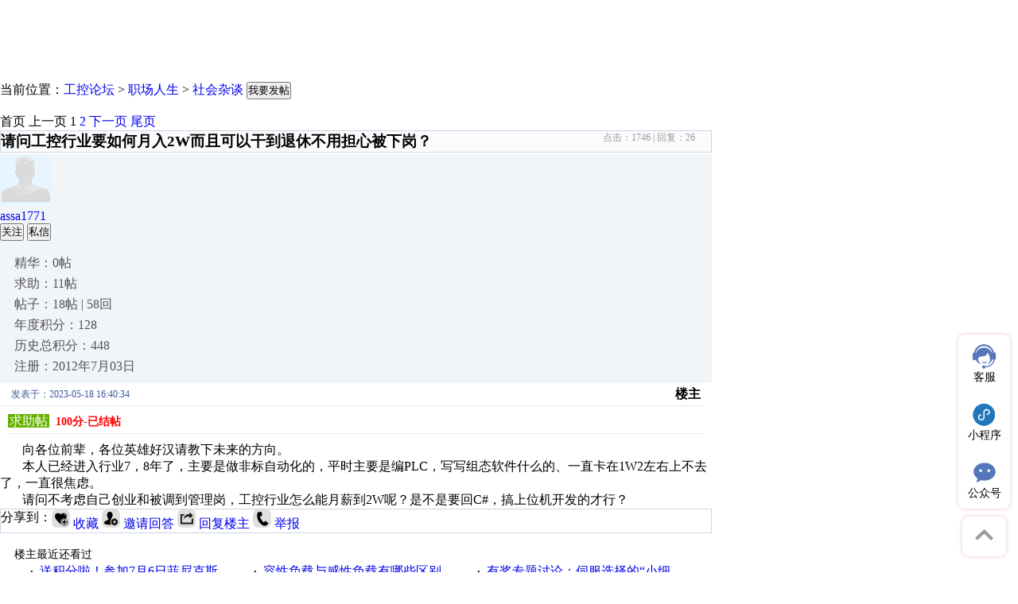

--- FILE ---
content_type: text/html
request_url: https://bbs.gongkong.com/d/202305/905230/905230_1.shtml
body_size: 25014
content:
<!DOCTYPE html>
<html xmlns="http://www.w3.org/1999/xhtml">
<head>
    <meta name="apple-mobile-web-app-status-bar-style" content="black" />
    <meta http-equiv="Content-Type" content="text/html; charset=utf-8" />
    <meta http-equiv="Cache-Control" content="no-transform" />
    <meta name="format-detection" content="telephone=no" />
    <meta name="viewport" content="width=device-width, initial-scale=1.0, minimum-scale=1.0, maximum-scale=1.0, user-scalable=no" />
    <meta http-equiv="X-UA-Compatible" content="IE=edge,chrome=1" />
    <meta name="renderer" content="webkit">
    <meta name="mobile-agent" content="format=xhtml;url=//bbs.gongkong.com/d/202305/905230/905230_1.shtml" />
    <meta name="mobile-agent" content="format=html5;url=//bbs.gongkong.com/d/202305/905230/905230_1.shtml" />
    <link rel="alternate" type="application/rss+xml" title="RSS" href="/rss.xml" />
    <title>请问工控行业要如何月入2W而且可以干到退休不用担心被下岗？-专业自动化论坛-中国工控网论坛</title>
    <meta name="keywords" content="工控网,工控论坛,自动化论坛,电气及自动化,自动化,自动化知识" />
    <meta name="description" content="&nbsp;&nbsp;&nbsp;&nbsp;向各位前辈，各位英雄好汉请教下未来的方向。&nbsp;&nbsp;&nbsp;&nbsp;本人已经进入行业7，8年了，主要是做非标自动化的，平时主要是编PLC，写写组态软件什么的、一直卡在1W2左右上不去了，一直很焦虑。&nbsp;&nbsp;&nbsp;&nbsp;请问不考虑自己创业和被调到管理岗，工控行业怎么能月薪到2W呢？是不是要回C#，搞上位机开发的才行？" />
    <link rel="shortcut icon" type="image/ico" href="/favicon.ico" />
    ﻿<link href="//src.gongkong.com/website/bbs/js/layui/css/layui.css" type="text/css" rel="stylesheet" />
<link href="//src.gongkong.com/website/bbs/css/bbs_detail.css" type="text/css" rel="stylesheet" />
<link href="//src.gongkong.com/website/bbs/css/lrtk.css" type="text/css" rel="stylesheet" />
<link href="//src.gongkong.com/website/bbs/css/Share/css/share.min.css" type="text/css" rel="stylesheet" />
<link href="//src.gongkong.com/website/bbs/css/Reward.css" type="text/css" rel="stylesheet" />
<link href="//src.gongkong.com/gongkongHeader/css/nav_header2020.css" rel="stylesheet" />
<link href="https://ai.gongkong.com/css/markdown.css" rel="stylesheet" />

<script type="text/javascript" src="//src.gongkong.com/website/bbs/js/layui/layui.js"></script>
<script type="text/javascript" src="//src.gongkong.com/website/bbs/js/jquery-2.2.4.min.js"></script>
<script type="text/javascript" src="//src.gongkong.com/website/bbs/js/jquery-1.8.3.min.js"></script>
<script type="text/javascript" src="//src.gongkong.com/website/bbs/js/PhoneCommon.js"></script>
<!--<script type="text/javascript" src="//passport.gongkong.com/Scripts/SSOLogon.js"></script>-->
<script type="text/javascript" src="//src.gongkong.com/website/bbs/js/gongkong2/UserLogin.js"></script>
<style type="text/css">
    body {
        background-color: #fff;
    }

    .baseInfo {
        line-height: 28px;
        border-bottom: 1px dotted #ccd3e4;
        margin: 5px 10px 10px 0;
    }

        .baseInfo .bInfo {
            width: 180px;
            overflow: hidden;
            white-space: nowrap;
            float: left;
        }

        .baseInfo .layerInfo {
            font-weight: bold;
            text-align: right;
        }

    .layui-btn-group {
        display: block;
    }

    #topicContent p img {
        max-width: 80%;
        display: block;
        margin: 20px auto;
    }
</style>
<style type="text/css">
    #pubFeedBack {
        position: fixed;
        _position: absolute;
        right: 9px;
        bottom: 25px;
        width: 50px;
        height: 50px;
        font-size: 12px;
        margin-bottom: 35px;
    }

    #backTop, #callSurvey {
        display: block;
        width: 52px;
        padding: 1px;
        height: 52px;
        line-height: 52px;
        text-align: center;
        color: #fff;
        text-decoration: none;
    }

    #backTop {
        display: none;
        background: url(//src.gongkong.com/images/top01.png) no-repeat;
        cursor: pointer;
        position: absolute;
        top: 0px;
    }

        #backTop:hover {
            background: #ccc;
            zoom: 1;
            text-decoration: none;
            color: #fff;
            background: url(//src.gongkong.com/images/top02.png) no-repeat;
        }

        #backTop i {
            display: block;
            width: 25px;
            height: 13px;
            margin: 14px auto 8px;
            background-position: -63px 0;
        }

    #callSurvey {
        margin-top: 1px;
        background: #3687d9;
    }

        #callSurvey:hover {
            background: #66a4e3;
            zoom: 1;
            text-decoration: none;
            color: #fff;
        }

        #callSurvey i {
            display: block;
            width: 26px;
            height: 25px;
            margin: 9px auto 0;
            background-position: 0 0;
        }

        #callSurvey:hover i {
            background-position: -30px 0;
        }
</style>
<style type="text/css">
    .effect3 .info {
        opacity: 0;
        pointer-events: none;
        -webkit-transition: all 0.35s ease-in-out;
        -moz-transition: all 0.35s ease-in-out;
        transition: all 0.35s ease-in-out;
        position: fixed;
        bottom: 0;
        right: 0;
    }

    .ih-item .img {
        position: fixed;
        right: 10px;
        bottom: 10px;
    }

    .effect3 a:hover .info {
        opacity: 1;
        -webkit-transform: translateX(-70px);
        -moz-transform: translateX(-70px);
        -ms-transform: translateX(-70px);
        -o-transform: translateX(-70px);
        transform: translateX(-70px);
    }
</style>
<style type="text/css">
    .text-justify {
        text-align: justify;
        *text-justify: inter-ideograph;
    }

    .justify {
        *
    display: inline;
        *
    zoom: 1;
    }

        .justify span {
            line-height: 18px;
            font-size: 12px;
            color: #333;
            display: block;
            float: left;
        }

    .justify-last {
        width: 100%;
        height: 0;
        padding: 0;
        overflow: hidden;
    }


    .ad_zt3 {
        height: 60px;
        overflow: hidden;
    }

        .ad_zt3 span {
            overflow: hidden;
            width: 257px;
            line-height: 20px;
            text-overflow: ellipsis;
            padding-left: 5px;
            font-family: "Arial";
        }

        .ad_zt3 div {
            float: left;
            height: 60px;
            overflow: hidden;
        }

    .wz a {
        display: block;
        white-space: nowrap;
        overflow: hidden;
        text-overflow: ellipsis;
    }

    /*详情页图片放大*/
    /*全屏显示大图*/
    .opacityBottom {
        width: 100%;
        height: 100%;
        position: fixed;
        background: rgba(0,0,0,0.8);
        z-index: 1000;
        top: 0;
        left: 0;
    }

    .none-scroll {
        overflow: hidden;
        height: 100%;
    }

    .bigImg {
        max-width: 100%;
        max-height: 100%;
        position: fixed;
        z-index: 10001;
    }
</style>
<!--帖子、回帖管理样式-->
<style type="text/css">
    .mMenu {
        width: 70px;
        line-height: 30px;
        padding: 0;
        margin-left: 10px;
        font-size: 12px;
        background-color: #fff;
        border: 1px solid #c2dcf5;
        padding-bottom: 1px;
        margin-left: 0px;
    }

        .mMenu .mMbtn {
            margin-left: 0px;
            background-color: #008ab1;
        }
</style>
<!--附件-->
<style type="text/css">
    .query_hint {
        width: 225px;
        height: 50px;
        line-height: 55px;
        padding: 0 20px;
        position: fixed;
        left: 53%;
        margin-left: -250px;
        top: 50%;
        margin-top: -40px;
        font-size: 15px;
        color: #333;
        font-weight: bold;
        text-align: center;
        background-color: #f9f9f9;
        display: none;
    }

        .query_hint img {
            position: relative;
            left: -8px;
        }
</style>
<style type="text/css">
    #saoma img {
        display: block;
        padding: 7px;
        background: white;
        border-radius: 6px;
    }
</style>

    <script type="text/javascript">gotoTopicPhoneUrl(Number("905230"));var TopicId = Number("905230");</script>
    ﻿<input type="hidden" id="bbs_chType" name="bbs_chType" value="bbsdetail" />
<script src="//src.gongkong.com/gongkongHeader/js/nav_header2021.js"></script>
<div id="msg" style="position: absolute; z-index: 1000; top: 38px; left: 538px; width: 442px; "></div>
<script type="text/javascript">
    function parenthide(obj) {
        obj.parentNode.style.display = 'none';
    }
</script>

</head>

<body id='d1' style="background-color:#fff;">
    ﻿
    <div style="display:flex;justify-content:center;margin-top:25px;width:100%;background:#fff">
    <div class="nav-box">
        <script id="Generalnav" src="//src.gongkong.com/General_nav/general_nav_2021.js?type=2"></script>
    </div>
</div>
<div class="ad" style="width:1200px; height:60px; margin:0px auto;">
    <div style="width: 1200px; height: 42px; margin-top: 0px; margin-bottom: 30px; display: none;" id="detail_banner1"></div>
    <div style="width: 1200px; height: 60px; margin-bottom: 2px;display:none;" id="detail_banner2"></div>
</div>
    <div class="common-con top-link">
        <!--==面包屑==-->
        ﻿当前位置：<a href="//bbs.gongkong.com/">工控论坛</a>  > <a href="//bbs.gongkong.com/Career.htm">职场人生</a> > <a href="//bbs.gongkong.com/Career/gongkongrensheng.htm">社会杂谈</a>
<input type="hidden" id="bid" value="60" />
        <a target="_blank" rel="noopener noreferrer" href="//bbs.gongkong.com/topic/create">
            <button class="layui-btn layui-btn-danger fatie">我要发帖</button>
        </a>
    </div>
    <div class="common-con">
        <!--==分页==-->
        <div id="_Pager1" style="width:895px;">
            ﻿<div class="m_t8 clear">
<div class="gkPage"><span class="gk_page_label"></span><span id="gk_page_label" class="gk_page_split"> <span class="disable_pager psy" >首页</span>  <span class="disable_pager psy" >上一页</span>  <span class="current_pager" >1</span>  <a href="905230_2.shtml" class="pager cur" >2</a>  <a href="905230_2.shtml" class="next_pager psyy" >下一页</a>  <a href="905230_2.shtml" class="last_pager psy" >尾页</a> </span><span class="gk_page_label"></span></div>
</div>

        </div>
        <div class="det-left" style="width:895px;">
            <!--==标题==-->
            <h3 style="border:1px solid #ccd3e4;background-color:#fafbfc;">
                <b id="tTitle">
                    ﻿请问工控行业要如何月入2W而且可以干到退休不用担心被下岗？
                </b>
                <b style="float: right;margin-right: 20px;font-size: 12px;font-weight: normal;color: #999;">
                    ﻿点击：<span id="_hitcount">1746</span>&nbsp;|
回复：<span id="_replycount">26</span>
                </b>
            </h3>
            <!--==主题==-->
            ﻿
<div class="topic" style="background-color:#f2f5f8;margin-top:-16px;" uid="2950154" uname="assa1771">
    <div class="topic-left">
        <span style="background:url(//src.gongkong.com/website/bbs/img/forum-icon.gif) no-repeat;margin-left:86px;z-index:99;top:10px;position:absolute;width:44px;height:44px;"></span>
        <p class="avtor-con">
            <img src="//pic.gongkong.com/UploadPic/gongkong/common/2022/defaultface.gif" class="avtor" alt="" />
        </p>
        <p class="use-name">
            <a href="http://home.gongkong.com/home/index?id=2950154" rel="noopener noreferrer" target="_blank">assa1771</a>
        </p>
        <div class="layui-btn-group gz-btn">
            <button type="button" class="layui-btn layui-btn-primary layui-btn-xs guanzhu" isfollow="False">关注</button>
            <input type="hidden" id="IsFollow" name="IsFollow" value="" />
            <button type="button" class="layui-btn layui-btn-primary layui-btn-xs send_msg">私信</button>
        </div>
        <ul style="padding:0px 0px 0px 18px;" id="_TopicUserLeftList">
            ﻿<style type="text/css">
    #_TopicUserLeftList li {
        padding-bottom: 5px;
        font-family: Microsoft Yahei;
        list-style: none;
        color: #535353;
    }
</style>

                                            <li>精华：0帖</li>
                                            <li>求助：11帖</li>
                                            <li>帖子：18帖 | 58回</li>
                                            <li>年度积分：128</li>
                                            <li>历史总积分：448</li>
                                            <li>注册：2012年7月03日</li>
        </ul>
    </div>
    <div class="topic-right" style="background-color:#fff;">
        <div class="topdet-con">
            <div class="baseInfo" style="padding:0px 4px;line-height:28px;">
                <div class="bInfo" style="padding:0px 10px;color:#3b5998;font-size:12px;">
                    发表于：2023-05-18 16:40:34
                </div>
                <div id="li0" class="layerInfo">楼主</div>
            </div>
            <div style="margin:5px 10px 10px 10px;padding-bottom:5px;border-bottom:1px dotted #ccd3e4;"><span style="background-color: #66b000;color: #fff;height: 15px;line-height: 15px;padding: 0 2px;font-family: Microsoft YaHei;overflow: hidden;">求助帖</span><span style="margin-left: 8px;font-size: 14px;font-weight: 700;color:Red;">100分-已结帖</span></div>
            <div id="topicContent">
                <p>&nbsp; &nbsp; &nbsp; &nbsp;向各位前辈，各位英雄好汉请教下未来的方向。</p><p>&nbsp; &nbsp; &nbsp; &nbsp;本人已经进入行业7，8年了，主要是做非标自动化的，平时主要是编PLC，写写组态软件什么的、一直卡在1W2左右上不去了，一直很焦虑。</p><p>&nbsp; &nbsp; &nbsp; &nbsp;请问不考虑自己创业和被调到管理岗，工控行业怎么能月薪到2W呢？是不是要回C#，搞上位机开发的才行？</p>
                
                <!--begin打赏-->
                
                <!--end打赏-->
            </div>
            <!--begin Client-->
            <div class="clienttypeclass">
            
            </div>
            <!--end Client-->
        </div>
        <div class="topic-bt" style="border:1px solid #ccd3e4;">
            <span style="float:left;">分享到：</span>
            <div class="social-share" data-initialized="true">
                <a href="javascript:void(0)" class="social-share-icon icon-wechat" data-type="web" id="wechat"></a>
                <a href="javascript:void(0)" class="social-share-icon icon-weibo" data-type="web" id="weibo"></a>
                <a href="javascript:void(0)" class="social-share-icon icon-qq" data-type="web" id="qq"></a>
                <a href="javascript:void(0)" class="social-share-icon icon-qzone" data-type="web" id="qzone"></a>
            </div>
            <div class="handel-con">
                <span id="t_ISOPITMIZATION">
                    
                </span>
                <span>
                    <input type="hidden" id="collectionValue" value="" />
                    <img src="//pic.gongkong.com/UploadPic/UploadPic/Forum/shoucang0407.png" style="width:23px;" />
                    <a href="javascript:void(0);" id="collection"><sapn id="_collection">收藏</sapn></a>
                </span>
                <span>
                    <img src="//pic.gongkong.com/UploadPic/UploadPic/Forum/yaoqing0407.png" style="width:23px;" />
                    <a href="javascript:;" class="yq_a">邀请回答</a>
                </span>
                <span>
                    <img src="//pic.gongkong.com/UploadPic/UploadPic/Forum/huifu0407.png" style="width:23px;" />
                    <a href="#replyDiv">回复楼主</a>
                </span>
                <span>
                    <img src="//pic.gongkong.com/UploadPic/UploadPic/Forum/jubao0407.png" style="width:23px;" />
                    <a href="#" class="report" id="masterReport">举报</a>
                </span>
                <span>
                    <img src="//pic.gongkong.com/UploadPic/UploadPic/Forum/guanli0529.png" style="width:23px;display:none" id="master_pic" />
                    <a href="javascript:;" id="master" data-uid="2950154"></a>
                </span>
            </div>
        </div>
    </div>
</div>
            <!--==楼主最近还看过==-->
            ﻿<p style="font-size:14px;margin-left:2%;">楼主最近还看过</p><div style="width:845px; display:block; overflow:hidden;margin-left:2%"><ul><li style="float:left; width:261px; margin-left:20px; line-height:24px; text-overflow:ellipsis; overflow:hidden; white-space: nowrap;"><em style="padding-right:8px;font-weight:bold; font-size:14px;">·</em><a href="http://bbs.gongkong.com/D/201707/719649_1.shtml" title="送积分啦！参加7月6日菲尼克斯在线研讨会即得" target="_blank">送积分啦！参加7月6日菲尼克斯在线研讨会即得</a></li><li style="float:left; width:261px; margin-left:20px; line-height:24px; text-overflow:ellipsis; overflow:hidden; white-space: nowrap;"><em style="padding-right:8px;font-weight:bold; font-size:14px;">·</em><a href="http://bbs.gongkong.com/D/201707/719970_1.shtml" title="容性负载与感性负载有哪些区别？？？" target="_blank">容性负载与感性负载有哪些区别？？？</a></li><li style="float:left; width:261px; margin-left:20px; line-height:24px; text-overflow:ellipsis; overflow:hidden; white-space: nowrap;"><em style="padding-right:8px;font-weight:bold; font-size:14px;">·</em><a href="http://bbs.gongkong.com/D/201707/719465_1.shtml" title="有奖专题讨论：伺服选择的“小细节大学问”奖励公告" target="_blank">有奖专题讨论：伺服选择的“小细节大学问”奖励公告</a></li><li style="float:left; width:261px; margin-left:20px; line-height:24px; text-overflow:ellipsis; overflow:hidden; white-space: nowrap;"><em style="padding-right:8px;font-weight:bold; font-size:14px;">·</em><a href="http://bbs.gongkong.com/D/201111/404737_1.shtml" title="S7-300与6SE70 DP通信，PLC接收到数据不稳定" target="_blank">S7-300与6SE70 DP通信，PLC接收到数据不稳定</a></li><li style="float:left; width:261px; margin-left:20px; line-height:24px; text-overflow:ellipsis; overflow:hidden; white-space: nowrap;"><em style="padding-right:8px;font-weight:bold; font-size:14px;">·</em><a href="http://bbs.gongkong.com/D/201110/395647_1.shtml" title="CAD格式的各种变频器接线图" target="_blank">CAD格式的各种变频器接线图</a></li><li style="float:left; width:261px; margin-left:20px; line-height:24px; text-overflow:ellipsis; overflow:hidden; white-space: nowrap;"><em style="padding-right:8px;font-weight:bold; font-size:14px;">·</em><a href="http://bbs.gongkong.com/D/201707/719673_1.shtml" title="寻秘笈、填问卷、赢无人机" target="_blank">寻秘笈、填问卷、赢无人机</a></li><li style="float:left; width:261px; margin-left:20px; line-height:24px; text-overflow:ellipsis; overflow:hidden; white-space: nowrap;"><em style="padding-right:8px;font-weight:bold; font-size:14px;">·</em><a href="http://bbs.gongkong.com/D/201707/719663_1.shtml" title="#常见故障#记我遇到的施耐德ATV12变频器故障" target="_blank">#常见故障#记我遇到的施耐德ATV12变频器故障</a></li><li style="float:left; width:261px; margin-left:20px; line-height:24px; text-overflow:ellipsis; overflow:hidden; white-space: nowrap;"><em style="padding-right:8px;font-weight:bold; font-size:14px;">·</em><a href="http://bbs.gongkong.com/D/201707/719469_1.shtml" title="有奖专题讨论：面对低压变频故障，老手是这样解决的！" target="_blank">有奖专题讨论：面对低压变频故障，老手是这样解决的！</a></li><li style="float:left; width:261px; margin-left:20px; line-height:24px; text-overflow:ellipsis; overflow:hidden; white-space: nowrap;"><em style="padding-right:8px;font-weight:bold; font-size:14px;">·</em><a href="http://bbs.gongkong.com/D/201707/719505_1.shtml" title="【德力西电气】三重好礼，玩嗨夏日！" target="_blank">【德力西电气】三重好礼，玩嗨夏日！</a></li><li style="float:left; width:261px; margin-left:20px; line-height:24px; text-overflow:ellipsis; overflow:hidden; white-space: nowrap;"><em style="padding-right:8px;font-weight:bold; font-size:14px;">·</em><a href="http://bbs.gongkong.com/D/201706/716450_1.shtml" title="撸袖实干，2017gongkong®第二届智造工程师节正式起航！" target="_blank">撸袖实干，2017gongkong®第二届智造工程师节正式起航！</a></li><li style="float:left; width:261px; margin-left:20px; line-height:24px; text-overflow:ellipsis; overflow:hidden; white-space: nowrap;"><em style="padding-right:8px;font-weight:bold; font-size:14px;">·</em><a href="http://bbs.gongkong.com/D/201707/719369_1.shtml" title="2017年6月份精华帖发掘奖励名单" target="_blank">2017年6月份精华帖发掘奖励名单</a></li></ul></div>
            <!--==通栏广告==-->
            <style type="text/css">
    .jialei {
        width: 100%;
    }

        .jialei ul {
            text-align: left;
            padding: 0px;
        }

            .jialei ul li {
                line-height: 22px;
                list-style-type: none;
            }

                .jialei ul li a {
                    color: #333333;
                }

    .a_img_all {
        display: none;
        width: 100%;
        height: 135px;
        position: relative;
        overflow: hidden;
    }

        .a_img_all img {
            display: block;
            max-width: 100%;
            height: auto;
            position: absolute;
            top: 0;
            left: 0;
            right: 0;
            bottom: 0;
            margin: auto;
        }
</style>
<div id="recommendpage"></div>
            <!--==回复列表==-->
            <div id="replyList">
                ﻿<!--BEGIN_TOPIC_6400822-->
<div id="_reply_1">
    <div class="topic" style="background-color:#f2f5f8;margin-top:5px;" uid="1373474" uname="请叫我王老湿">
        <div class="topic-left">
            
            <p class="avtor-con">
                <img src="http://nfs.gongkong.com/Upload/HeadPhoto/201904/20190429152733574.jpg" class="avtor" alt="" />
                <!--<span class="numicon">02</span>-->
            </p>
            <p class="use-name">
                <a href="http://home.gongkong.com/home/index?id=1373474" rel="noopener noreferrer" target="_blank">请叫我王老湿</a>
            </p>
            <div class="layui-btn-group gz-btn" style="height:30px;">
                <button type="button" class="layui-btn layui-btn-primary layui-btn-xs guanzhu" isfollow="False">关注</button>
                <button type="button" class="layui-btn layui-btn-primary layui-btn-xs send_msg">私信</button>
            </div>
            <style type="text/css">
                #_ReplyUserLeftList li {
                    margin-bottom: 5px;
                }
            </style>
            <ul style="padding:0px 0px 0px 18px;" id="_ReplyUserLeftList">
                <li style="color:red; margin-top: -5px;" >[版主]</li>
                                            <li>精华：0帖</li>
                                            <li>求助：0帖</li>
                                            <li>帖子：622帖 | 8548回</li>
                                            <li>年度积分：26</li>
                                            <li>历史总积分：335297</li>
                                            <li>注册：2011年4月25日</li>
            </ul>
        </div>
        <div class="topic-right" style="background-color:#fff;">
            <div class="baseInfo" style="padding:0px 4px;line-height:28px;">
                <div class="bInfo" style="padding:0px 10px;color:#3b5998;font-size:12px;">
                    发表于：2023-05-18 17:58:31
                </div>
                <div id="li0" class="layerInfo rrow">1楼</div>
            </div>
            <div class="secdet-con ctxt" id="replyContent">
                <p>技多不压身，能多学点肯定对发展有好处，但是最还是学精，半吊子估计不行</p>
            </div>
            <div class="secpic-cov">
                <div class="sec-handel">
                    <span class="m_l8 grey" id="r_ISOPITMIZATION">
                        
                    </span>
                    <span class="rel" id="replyfloor">
                        <a href="#replyDiv">回复</a>
                    </span>
                    <span class="ref" id="reference">
                        <a href="#replyDiv">引用</a>
                    </span>
                    <span>
                        <a href="#" class="report" id="replyReport">举报</a>
                    </span>
                    <span class="mreply" style="color:#3b5998;" data-uid="1373474" data-id="6400822">
                        <a href="#" id="mreply_a"></a>
                    </span>
                </div>
            </div>
            <div class="topic-bt secpic-bt" style="border:1px solid #ccd3e4;" id="reply_RandomTopic">
                <!--<a href="javasctipt:void(0);" title="" target="_blank"></a>-->
            </div>
        </div>
    </div>
    <!--<a name="_replyListDiv" id="_replyListDiv">&nbsp;&nbsp;</a>-->
</div>
<!--END_TOPIC_6400822--><!--BEGIN_TOPIC_6400826-->
<div id="_reply_2">
    <div class="topic" style="background-color:#f2f5f8;margin-top:5px;" uid="4258198" uname="lxy99231">
        <div class="topic-left">
            
            <p class="avtor-con">
                <img src="//pic.gongkong.com/UploadPic/gongkong/common/2022/defaultface.gif" class="avtor" alt="" />
                <!--<span class="numicon">02</span>-->
            </p>
            <p class="use-name">
                <a href="http://home.gongkong.com/home/index?id=4258198" rel="noopener noreferrer" target="_blank">lxy99231</a>
            </p>
            <div class="layui-btn-group gz-btn" style="height:30px;">
                <button type="button" class="layui-btn layui-btn-primary layui-btn-xs guanzhu" isfollow="False">关注</button>
                <button type="button" class="layui-btn layui-btn-primary layui-btn-xs send_msg">私信</button>
            </div>
            <style type="text/css">
                #_ReplyUserLeftList li {
                    margin-bottom: 5px;
                }
            </style>
            <ul style="padding:0px 0px 0px 18px;" id="_ReplyUserLeftList">
                
                                            <li>精华：0帖</li>
                                            <li>求助：0帖</li>
                                            <li>帖子：2帖 | 8回</li>
                                            <li>年度积分：167</li>
                                            <li>历史总积分：167</li>
                                            <li>注册：2023年5月12日</li>
            </ul>
        </div>
        <div class="topic-right" style="background-color:#fff;">
            <div class="baseInfo" style="padding:0px 4px;line-height:28px;">
                <div class="bInfo" style="padding:0px 10px;color:#3b5998;font-size:12px;">
                    发表于：2023-05-18 18:18:28
                </div>
                <div id="li0" class="layerInfo rrow">2楼</div>
            </div>
            <div class="secdet-con ctxt" id="replyContent">
                <p>我还以为自动化工资肯定2W起步呢</p>
            </div>
            <div class="secpic-cov">
                <div class="sec-handel">
                    <span class="m_l8 grey" id="r_ISOPITMIZATION">
                        
                    </span>
                    <span class="rel" id="replyfloor">
                        <a href="#replyDiv">回复</a>
                    </span>
                    <span class="ref" id="reference">
                        <a href="#replyDiv">引用</a>
                    </span>
                    <span>
                        <a href="#" class="report" id="replyReport">举报</a>
                    </span>
                    <span class="mreply" style="color:#3b5998;" data-uid="4258198" data-id="6400826">
                        <a href="#" id="mreply_a"></a>
                    </span>
                </div>
            </div>
            <div class="topic-bt secpic-bt" style="border:1px solid #ccd3e4;" id="reply_RandomTopic">
                <!--<a href="javasctipt:void(0);" title="" target="_blank"></a>-->
            </div>
        </div>
    </div>
    <!--<a name="_replyListDiv" id="_replyListDiv">&nbsp;&nbsp;</a>-->
</div>
<!--END_TOPIC_6400826--><!--BEGIN_TOPIC_6400890-->
<div id="_reply_3">
    <div class="topic" style="background-color:#f2f5f8;margin-top:5px;" uid="4248169" uname="请叫我李工">
        <div class="topic-left">
            
            <p class="avtor-con">
                <img src="//pic.gongkong.com/UploadPic/gongkong/common/2022/defaultface.gif" class="avtor" alt="" />
                <!--<span class="numicon">02</span>-->
            </p>
            <p class="use-name">
                <a href="http://home.gongkong.com/home/index?id=4248169" rel="noopener noreferrer" target="_blank">请叫我李工</a>
            </p>
            <div class="layui-btn-group gz-btn" style="height:30px;">
                <button type="button" class="layui-btn layui-btn-primary layui-btn-xs guanzhu" isfollow="False">关注</button>
                <button type="button" class="layui-btn layui-btn-primary layui-btn-xs send_msg">私信</button>
            </div>
            <style type="text/css">
                #_ReplyUserLeftList li {
                    margin-bottom: 5px;
                }
            </style>
            <ul style="padding:0px 0px 0px 18px;" id="_ReplyUserLeftList">
                
                                            <li>精华：0帖</li>
                                            <li>求助：1帖</li>
                                            <li>帖子：11帖 | 63回</li>
                                            <li>年度积分：223</li>
                                            <li>历史总积分：223</li>
                                            <li>注册：2023年3月08日</li>
            </ul>
        </div>
        <div class="topic-right" style="background-color:#fff;">
            <div class="baseInfo" style="padding:0px 4px;line-height:28px;">
                <div class="bInfo" style="padding:0px 10px;color:#3b5998;font-size:12px;">
                    发表于：2023-05-19 07:58:16
                </div>
                <div id="li0" class="layerInfo rrow">3楼</div>
            </div>
            <div class="secdet-con ctxt" id="replyContent">
                <p>厉害</p>
            </div>
            <div class="secpic-cov">
                <div class="sec-handel">
                    <span class="m_l8 grey" id="r_ISOPITMIZATION">
                        
                    </span>
                    <span class="rel" id="replyfloor">
                        <a href="#replyDiv">回复</a>
                    </span>
                    <span class="ref" id="reference">
                        <a href="#replyDiv">引用</a>
                    </span>
                    <span>
                        <a href="#" class="report" id="replyReport">举报</a>
                    </span>
                    <span class="mreply" style="color:#3b5998;" data-uid="4248169" data-id="6400890">
                        <a href="#" id="mreply_a"></a>
                    </span>
                </div>
            </div>
            <div class="topic-bt secpic-bt" style="border:1px solid #ccd3e4;" id="reply_RandomTopic">
                <!--<a href="javasctipt:void(0);" title="" target="_blank"></a>-->
            </div>
        </div>
    </div>
    <!--<a name="_replyListDiv" id="_replyListDiv">&nbsp;&nbsp;</a>-->
</div>
<!--END_TOPIC_6400890--><!--BEGIN_TOPIC_6400898-->
<div id="_reply_4">
    <div class="topic" style="background-color:#f2f5f8;margin-top:5px;" uid="2995880" uname="H42123999">
        <div class="topic-left">
            
            <p class="avtor-con">
                <img src="http://upload.gongkong.com/Upload/gongkong/faceImage/202308/14/66b9e40a3273453d9a4c6567e891cdde_r.jpg" class="avtor" alt="" />
                <!--<span class="numicon">02</span>-->
            </p>
            <p class="use-name">
                <a href="http://home.gongkong.com/home/index?id=2995880" rel="noopener noreferrer" target="_blank">H42123999</a>
            </p>
            <div class="layui-btn-group gz-btn" style="height:30px;">
                <button type="button" class="layui-btn layui-btn-primary layui-btn-xs guanzhu" isfollow="False">关注</button>
                <button type="button" class="layui-btn layui-btn-primary layui-btn-xs send_msg">私信</button>
            </div>
            <style type="text/css">
                #_ReplyUserLeftList li {
                    margin-bottom: 5px;
                }
            </style>
            <ul style="padding:0px 0px 0px 18px;" id="_ReplyUserLeftList">
                
                                            <li>精华：0帖</li>
                                            <li>求助：0帖</li>
                                            <li>帖子：6帖 | 270回</li>
                                            <li>年度积分：29</li>
                                            <li>历史总积分：5187</li>
                                            <li>注册：2012年9月22日</li>
            </ul>
        </div>
        <div class="topic-right" style="background-color:#fff;">
            <div class="baseInfo" style="padding:0px 4px;line-height:28px;">
                <div class="bInfo" style="padding:0px 10px;color:#3b5998;font-size:12px;">
                    发表于：2023-05-19 08:23:01
                </div>
                <div id="li0" class="layerInfo rrow">4楼</div>
            </div>
            <div class="secdet-con ctxt" id="replyContent">
                <p>在晚上睡觉的时候，而且睡前要规划好！哈哈哈哈！</p>
            </div>
            <div class="secpic-cov">
                <div class="sec-handel">
                    <span class="m_l8 grey" id="r_ISOPITMIZATION">
                        
                    </span>
                    <span class="rel" id="replyfloor">
                        <a href="#replyDiv">回复</a>
                    </span>
                    <span class="ref" id="reference">
                        <a href="#replyDiv">引用</a>
                    </span>
                    <span>
                        <a href="#" class="report" id="replyReport">举报</a>
                    </span>
                    <span class="mreply" style="color:#3b5998;" data-uid="2995880" data-id="6400898">
                        <a href="#" id="mreply_a"></a>
                    </span>
                </div>
            </div>
            <div class="topic-bt secpic-bt" style="border:1px solid #ccd3e4;" id="reply_RandomTopic">
                <!--<a href="javasctipt:void(0);" title="" target="_blank"></a>-->
            </div>
        </div>
    </div>
    <!--<a name="_replyListDiv" id="_replyListDiv">&nbsp;&nbsp;</a>-->
</div>
<!--END_TOPIC_6400898--><!--BEGIN_TOPIC_6400910-->
<div id="_reply_5">
    <div class="topic" style="background-color:#f2f5f8;margin-top:5px;" uid="72928" uname="尝试努力">
        <div class="topic-left">
            
            <p class="avtor-con">
                <img src="http://nfs.gongkong.com/Upload/HeadPhoto/201607/20160719145543824_min.jpg" class="avtor" alt="" />
                <!--<span class="numicon">02</span>-->
            </p>
            <p class="use-name">
                <a href="http://home.gongkong.com/home/index?id=72928" rel="noopener noreferrer" target="_blank">尝试努力</a>
            </p>
            <div class="layui-btn-group gz-btn" style="height:30px;">
                <button type="button" class="layui-btn layui-btn-primary layui-btn-xs guanzhu" isfollow="False">关注</button>
                <button type="button" class="layui-btn layui-btn-primary layui-btn-xs send_msg">私信</button>
            </div>
            <style type="text/css">
                #_ReplyUserLeftList li {
                    margin-bottom: 5px;
                }
            </style>
            <ul style="padding:0px 0px 0px 18px;" id="_ReplyUserLeftList">
                
                                            <li>精华：0帖</li>
                                            <li>求助：0帖</li>
                                            <li>帖子：5帖 | 632回</li>
                                            <li>年度积分：744</li>
                                            <li>历史总积分：4259</li>
                                            <li>注册：2003年5月09日</li>
            </ul>
        </div>
        <div class="topic-right" style="background-color:#fff;">
            <div class="baseInfo" style="padding:0px 4px;line-height:28px;">
                <div class="bInfo" style="padding:0px 10px;color:#3b5998;font-size:12px;">
                    发表于：2023-05-19 08:43:34
                </div>
                <div id="li0" class="layerInfo rrow">5楼</div>
            </div>
            <div class="secdet-con ctxt" id="replyContent">
                <p>为了伟大的中国梦加油。</p>
            </div>
            <div class="secpic-cov">
                <div class="sec-handel">
                    <span class="m_l8 grey" id="r_ISOPITMIZATION">
                        
                    </span>
                    <span class="rel" id="replyfloor">
                        <a href="#replyDiv">回复</a>
                    </span>
                    <span class="ref" id="reference">
                        <a href="#replyDiv">引用</a>
                    </span>
                    <span>
                        <a href="#" class="report" id="replyReport">举报</a>
                    </span>
                    <span class="mreply" style="color:#3b5998;" data-uid="72928" data-id="6400910">
                        <a href="#" id="mreply_a"></a>
                    </span>
                </div>
            </div>
            <div class="topic-bt secpic-bt" style="border:1px solid #ccd3e4;" id="reply_RandomTopic">
                <!--<a href="javasctipt:void(0);" title="" target="_blank"></a>-->
            </div>
        </div>
    </div>
    <!--<a name="_replyListDiv" id="_replyListDiv">&nbsp;&nbsp;</a>-->
</div>
<!--END_TOPIC_6400910--><!--BEGIN_TOPIC_6400915-->
<div id="_reply_6">
    <div class="topic" style="background-color:#f2f5f8;margin-top:5px;" uid="3825665" uname="幻觉不是幻觉">
        <div class="topic-left">
            
            <p class="avtor-con">
                <img src="//pic.gongkong.com/UploadPic/gongkong/common/2022/defaultface.gif" class="avtor" alt="" />
                <!--<span class="numicon">02</span>-->
            </p>
            <p class="use-name">
                <a href="http://home.gongkong.com/home/index?id=3825665" rel="noopener noreferrer" target="_blank">幻觉不是幻觉</a>
            </p>
            <div class="layui-btn-group gz-btn" style="height:30px;">
                <button type="button" class="layui-btn layui-btn-primary layui-btn-xs guanzhu" isfollow="False">关注</button>
                <button type="button" class="layui-btn layui-btn-primary layui-btn-xs send_msg">私信</button>
            </div>
            <style type="text/css">
                #_ReplyUserLeftList li {
                    margin-bottom: 5px;
                }
            </style>
            <ul style="padding:0px 0px 0px 18px;" id="_ReplyUserLeftList">
                
                                            <li>精华：0帖</li>
                                            <li>求助：29帖</li>
                                            <li>帖子：48帖 | 111回</li>
                                            <li>年度积分：0</li>
                                            <li>历史总积分：10145</li>
                                            <li>注册：2019年4月08日</li>
            </ul>
        </div>
        <div class="topic-right" style="background-color:#fff;">
            <div class="baseInfo" style="padding:0px 4px;line-height:28px;">
                <div class="bInfo" style="padding:0px 10px;color:#3b5998;font-size:12px;">
                    发表于：2023-05-19 08:56:02
                </div>
                <div id="li0" class="layerInfo rrow">6楼</div>
            </div>
            <div class="secdet-con ctxt" id="replyContent">
                <p>做技术的误区老是低头看技术，其实薪资的高低主要取决于所在城市水平，接着是行业，接着是公司，然后是领导，最后才是技术。学C#未必能够解决你的问题，还是主要是看下是城市，行业公司，领导行不行。话说2W不管在哪个城市，做PLC的已经是属于顶尖薪资了。绝大部分的工控人都达不到这个高度，除非再来一轮通货膨胀。</p>
            </div>
            <div class="secpic-cov">
                <div class="sec-handel">
                    <span class="m_l8 grey" id="r_ISOPITMIZATION">
                        
                    </span>
                    <span class="rel" id="replyfloor">
                        <a href="#replyDiv">回复</a>
                    </span>
                    <span class="ref" id="reference">
                        <a href="#replyDiv">引用</a>
                    </span>
                    <span>
                        <a href="#" class="report" id="replyReport">举报</a>
                    </span>
                    <span class="mreply" style="color:#3b5998;" data-uid="3825665" data-id="6400915">
                        <a href="#" id="mreply_a"></a>
                    </span>
                </div>
            </div>
            <div class="topic-bt secpic-bt" style="border:1px solid #ccd3e4;" id="reply_RandomTopic">
                <!--<a href="javasctipt:void(0);" title="" target="_blank"></a>-->
            </div>
        </div>
    </div>
    <!--<a name="_replyListDiv" id="_replyListDiv">&nbsp;&nbsp;</a>-->
</div>
<!--END_TOPIC_6400915--><!--BEGIN_TOPIC_6400916-->
<div id="_reply_7">
    <div class="topic" style="background-color:#f2f5f8;margin-top:5px;" uid="72928" uname="尝试努力">
        <div class="topic-left">
            
            <p class="avtor-con">
                <img src="http://nfs.gongkong.com/Upload/HeadPhoto/201607/20160719145543824_min.jpg" class="avtor" alt="" />
                <!--<span class="numicon">02</span>-->
            </p>
            <p class="use-name">
                <a href="http://home.gongkong.com/home/index?id=72928" rel="noopener noreferrer" target="_blank">尝试努力</a>
            </p>
            <div class="layui-btn-group gz-btn" style="height:30px;">
                <button type="button" class="layui-btn layui-btn-primary layui-btn-xs guanzhu" isfollow="False">关注</button>
                <button type="button" class="layui-btn layui-btn-primary layui-btn-xs send_msg">私信</button>
            </div>
            <style type="text/css">
                #_ReplyUserLeftList li {
                    margin-bottom: 5px;
                }
            </style>
            <ul style="padding:0px 0px 0px 18px;" id="_ReplyUserLeftList">
                
                                            <li>精华：0帖</li>
                                            <li>求助：0帖</li>
                                            <li>帖子：5帖 | 632回</li>
                                            <li>年度积分：744</li>
                                            <li>历史总积分：4259</li>
                                            <li>注册：2003年5月09日</li>
            </ul>
        </div>
        <div class="topic-right" style="background-color:#fff;">
            <div class="baseInfo" style="padding:0px 4px;line-height:28px;">
                <div class="bInfo" style="padding:0px 10px;color:#3b5998;font-size:12px;">
                    发表于：2023-05-19 08:58:03
                </div>
                <div id="li0" class="layerInfo rrow">7楼</div>
            </div>
            <div class="secdet-con ctxt" id="replyContent">
                <p><span style="color: rgba(0, 0, 0, 0.85); font-family: 微软雅黑, &quot;Heiti SC&quot;; font-size: 14px; white-space: normal; background-color: rgb(255, 255, 255);">为了伟大的中国 bai ri 梦加油。</span></p>
            </div>
            <div class="secpic-cov">
                <div class="sec-handel">
                    <span class="m_l8 grey" id="r_ISOPITMIZATION">
                        
                    </span>
                    <span class="rel" id="replyfloor">
                        <a href="#replyDiv">回复</a>
                    </span>
                    <span class="ref" id="reference">
                        <a href="#replyDiv">引用</a>
                    </span>
                    <span>
                        <a href="#" class="report" id="replyReport">举报</a>
                    </span>
                    <span class="mreply" style="color:#3b5998;" data-uid="72928" data-id="6400916">
                        <a href="#" id="mreply_a"></a>
                    </span>
                </div>
            </div>
            <div class="topic-bt secpic-bt" style="border:1px solid #ccd3e4;" id="reply_RandomTopic">
                <!--<a href="javasctipt:void(0);" title="" target="_blank"></a>-->
            </div>
        </div>
    </div>
    <!--<a name="_replyListDiv" id="_replyListDiv">&nbsp;&nbsp;</a>-->
</div>
<!--END_TOPIC_6400916--><!--BEGIN_TOPIC_6400919-->
<div id="_reply_8">
    <div class="topic" style="background-color:#f2f5f8;margin-top:5px;" uid="162394" uname="ac米兰">
        <div class="topic-left">
            
            <p class="avtor-con">
                <img src="//pic.gongkong.com/UploadPic/gongkong/common/2022/defaultface.gif" class="avtor" alt="" />
                <!--<span class="numicon">02</span>-->
            </p>
            <p class="use-name">
                <a href="http://home.gongkong.com/home/index?id=162394" rel="noopener noreferrer" target="_blank">ac米兰</a>
            </p>
            <div class="layui-btn-group gz-btn" style="height:30px;">
                <button type="button" class="layui-btn layui-btn-primary layui-btn-xs guanzhu" isfollow="False">关注</button>
                <button type="button" class="layui-btn layui-btn-primary layui-btn-xs send_msg">私信</button>
            </div>
            <style type="text/css">
                #_ReplyUserLeftList li {
                    margin-bottom: 5px;
                }
            </style>
            <ul style="padding:0px 0px 0px 18px;" id="_ReplyUserLeftList">
                
                                            <li>精华：4帖</li>
                                            <li>求助：0帖</li>
                                            <li>帖子：234帖 | 12437回</li>
                                            <li>年度积分：3891</li>
                                            <li>历史总积分：30723</li>
                                            <li>注册：2004年4月26日</li>
            </ul>
        </div>
        <div class="topic-right" style="background-color:#fff;">
            <div class="baseInfo" style="padding:0px 4px;line-height:28px;">
                <div class="bInfo" style="padding:0px 10px;color:#3b5998;font-size:12px;">
                    发表于：2023-05-19 09:02:21
                </div>
                <div id="li0" class="layerInfo rrow">8楼</div>
            </div>
            <div class="secdet-con ctxt" id="replyContent">
                <p>2万的时候你也一样焦虑&nbsp; &nbsp;</p>
            </div>
            <div class="secpic-cov">
                <div class="sec-handel">
                    <span class="m_l8 grey" id="r_ISOPITMIZATION">
                        
                    </span>
                    <span class="rel" id="replyfloor">
                        <a href="#replyDiv">回复</a>
                    </span>
                    <span class="ref" id="reference">
                        <a href="#replyDiv">引用</a>
                    </span>
                    <span>
                        <a href="#" class="report" id="replyReport">举报</a>
                    </span>
                    <span class="mreply" style="color:#3b5998;" data-uid="162394" data-id="6400919">
                        <a href="#" id="mreply_a"></a>
                    </span>
                </div>
            </div>
            <div class="topic-bt secpic-bt" style="border:1px solid #ccd3e4;" id="reply_RandomTopic">
                <!--<a href="javasctipt:void(0);" title="" target="_blank"></a>-->
            </div>
        </div>
    </div>
    <!--<a name="_replyListDiv" id="_replyListDiv">&nbsp;&nbsp;</a>-->
</div>
<!--END_TOPIC_6400919--><!--BEGIN_TOPIC_6400920-->
<div id="_reply_9">
    <div class="topic" style="background-color:#f2f5f8;margin-top:5px;" uid="3825665" uname="幻觉不是幻觉">
        <div class="topic-left">
            
            <p class="avtor-con">
                <img src="//pic.gongkong.com/UploadPic/gongkong/common/2022/defaultface.gif" class="avtor" alt="" />
                <!--<span class="numicon">02</span>-->
            </p>
            <p class="use-name">
                <a href="http://home.gongkong.com/home/index?id=3825665" rel="noopener noreferrer" target="_blank">幻觉不是幻觉</a>
            </p>
            <div class="layui-btn-group gz-btn" style="height:30px;">
                <button type="button" class="layui-btn layui-btn-primary layui-btn-xs guanzhu" isfollow="False">关注</button>
                <button type="button" class="layui-btn layui-btn-primary layui-btn-xs send_msg">私信</button>
            </div>
            <style type="text/css">
                #_ReplyUserLeftList li {
                    margin-bottom: 5px;
                }
            </style>
            <ul style="padding:0px 0px 0px 18px;" id="_ReplyUserLeftList">
                
                                            <li>精华：0帖</li>
                                            <li>求助：29帖</li>
                                            <li>帖子：48帖 | 111回</li>
                                            <li>年度积分：0</li>
                                            <li>历史总积分：10145</li>
                                            <li>注册：2019年4月08日</li>
            </ul>
        </div>
        <div class="topic-right" style="background-color:#fff;">
            <div class="baseInfo" style="padding:0px 4px;line-height:28px;">
                <div class="bInfo" style="padding:0px 10px;color:#3b5998;font-size:12px;">
                    发表于：2023-05-19 09:03:39
                </div>
                <div id="li0" class="layerInfo rrow">9楼</div>
            </div>
            <div class="secdet-con ctxt" id="replyContent">
                <p>至于说干到退休，还是放平心态。在自由竞争的市场，后浪学历比你高，会的工具比你多，精力比你强，学的比你快，更能站在时代的浪尖。所以把前浪拍在沙滩上，真的是很轻松。你是老板你也招小鲜肉啊。我指望的是这个行业慢慢的停滞，没有前浪进来，让我们老家伙就抱着这个行业一起沉沦，消亡吧。这样子干到退休的几率大点，话说就算退休了，那点退休金，还不是七八十了出来端盘子。心态放开就重要，在时代的浪潮面前，个人只是浮萍，哪能自主呢<br/></p>
            </div>
            <div class="secpic-cov">
                <div class="sec-handel">
                    <span class="m_l8 grey" id="r_ISOPITMIZATION">
                        
                    </span>
                    <span class="rel" id="replyfloor">
                        <a href="#replyDiv">回复</a>
                    </span>
                    <span class="ref" id="reference">
                        <a href="#replyDiv">引用</a>
                    </span>
                    <span>
                        <a href="#" class="report" id="replyReport">举报</a>
                    </span>
                    <span class="mreply" style="color:#3b5998;" data-uid="3825665" data-id="6400920">
                        <a href="#" id="mreply_a"></a>
                    </span>
                </div>
            </div>
            <div class="topic-bt secpic-bt" style="border:1px solid #ccd3e4;" id="reply_RandomTopic">
                <!--<a href="javasctipt:void(0);" title="" target="_blank"></a>-->
            </div>
        </div>
    </div>
    <!--<a name="_replyListDiv" id="_replyListDiv">&nbsp;&nbsp;</a>-->
</div>
<!--END_TOPIC_6400920--><!--BEGIN_TOPIC_6401011-->
<div id="_reply_10">
    <div class="topic" style="background-color:#f2f5f8;margin-top:5px;" uid="372010" uname="乖乖小笨熊">
        <div class="topic-left">
            
            <p class="avtor-con">
                <img src="http://nfs.gongkong.com/Upload/HeadPhoto/201306/20130627093444257_min.jpg" class="avtor" alt="" />
                <!--<span class="numicon">02</span>-->
            </p>
            <p class="use-name">
                <a href="http://home.gongkong.com/home/index?id=372010" rel="noopener noreferrer" target="_blank">乖乖小笨熊</a>
            </p>
            <div class="layui-btn-group gz-btn" style="height:30px;">
                <button type="button" class="layui-btn layui-btn-primary layui-btn-xs guanzhu" isfollow="False">关注</button>
                <button type="button" class="layui-btn layui-btn-primary layui-btn-xs send_msg">私信</button>
            </div>
            <style type="text/css">
                #_ReplyUserLeftList li {
                    margin-bottom: 5px;
                }
            </style>
            <ul style="padding:0px 0px 0px 18px;" id="_ReplyUserLeftList">
                
                                            <li>精华：2帖</li>
                                            <li>求助：0帖</li>
                                            <li>帖子：1210帖 | 11287回</li>
                                            <li>年度积分：2461</li>
                                            <li>历史总积分：62658</li>
                                            <li>注册：2006年8月05日</li>
            </ul>
        </div>
        <div class="topic-right" style="background-color:#fff;">
            <div class="baseInfo" style="padding:0px 4px;line-height:28px;">
                <div class="bInfo" style="padding:0px 10px;color:#3b5998;font-size:12px;">
                    发表于：2023-05-19 18:00:10
                </div>
                <div id="li0" class="layerInfo rrow">10楼</div>
            </div>
            <div class="secdet-con ctxt" id="replyContent">
                <p>月入2万，去加拿大或者澳大利亚吧，只要你编程熟练，英语口语可以正常沟通就可以去外国，4万<此处内容被屏蔽>铁定不是问题<br/></p>
            </div>
            <div class="secpic-cov">
                <div class="sec-handel">
                    <span class="m_l8 grey" id="r_ISOPITMIZATION">
                        
                    </span>
                    <span class="rel" id="replyfloor">
                        <a href="#replyDiv">回复</a>
                    </span>
                    <span class="ref" id="reference">
                        <a href="#replyDiv">引用</a>
                    </span>
                    <span>
                        <a href="#" class="report" id="replyReport">举报</a>
                    </span>
                    <span class="mreply" style="color:#3b5998;" data-uid="372010" data-id="6401011">
                        <a href="#" id="mreply_a"></a>
                    </span>
                </div>
            </div>
            <div class="topic-bt secpic-bt" style="border:1px solid #ccd3e4;" id="reply_RandomTopic">
                <!--<a href="javasctipt:void(0);" title="" target="_blank"></a>-->
            </div>
        </div>
    </div>
    <!--<a name="_replyListDiv" id="_replyListDiv">&nbsp;&nbsp;</a>-->
</div>
<!--END_TOPIC_6401011--><!--BEGIN_TOPIC_6401028-->
<div id="_reply_11">
    <div class="topic" style="background-color:#f2f5f8;margin-top:5px;" uid="1099524" uname="yang20908">
        <div class="topic-left">
            
            <p class="avtor-con">
                <img src="http://upload.gongkong.com/Upload/gongkong/headImg/202304/24/926af5b9d4a346ab9733ae8c687fca6a.jpg" class="avtor" alt="" />
                <!--<span class="numicon">02</span>-->
            </p>
            <p class="use-name">
                <a href="http://home.gongkong.com/home/index?id=1099524" rel="noopener noreferrer" target="_blank">yang20908</a>
            </p>
            <div class="layui-btn-group gz-btn" style="height:30px;">
                <button type="button" class="layui-btn layui-btn-primary layui-btn-xs guanzhu" isfollow="False">关注</button>
                <button type="button" class="layui-btn layui-btn-primary layui-btn-xs send_msg">私信</button>
            </div>
            <style type="text/css">
                #_ReplyUserLeftList li {
                    margin-bottom: 5px;
                }
            </style>
            <ul style="padding:0px 0px 0px 18px;" id="_ReplyUserLeftList">
                
                                            <li>精华：0帖</li>
                                            <li>求助：0帖</li>
                                            <li>帖子：2帖 | 1342回</li>
                                            <li>年度积分：118</li>
                                            <li>历史总积分：7918</li>
                                            <li>注册：2010年4月06日</li>
            </ul>
        </div>
        <div class="topic-right" style="background-color:#fff;">
            <div class="baseInfo" style="padding:0px 4px;line-height:28px;">
                <div class="bInfo" style="padding:0px 10px;color:#3b5998;font-size:12px;">
                    发表于：2023-05-19 20:00:17
                </div>
                <div id="li0" class="layerInfo rrow">11楼</div>
            </div>
            <div class="secdet-con ctxt" id="replyContent">
                <p>行业天花板在那里，别问为什么&nbsp; 中国特色</p>
            </div>
            <div class="secpic-cov">
                <div class="sec-handel">
                    <span class="m_l8 grey" id="r_ISOPITMIZATION">
                        
                    </span>
                    <span class="rel" id="replyfloor">
                        <a href="#replyDiv">回复</a>
                    </span>
                    <span class="ref" id="reference">
                        <a href="#replyDiv">引用</a>
                    </span>
                    <span>
                        <a href="#" class="report" id="replyReport">举报</a>
                    </span>
                    <span class="mreply" style="color:#3b5998;" data-uid="1099524" data-id="6401028">
                        <a href="#" id="mreply_a"></a>
                    </span>
                </div>
            </div>
            <div class="topic-bt secpic-bt" style="border:1px solid #ccd3e4;" id="reply_RandomTopic">
                <!--<a href="javasctipt:void(0);" title="" target="_blank"></a>-->
            </div>
        </div>
    </div>
    <!--<a name="_replyListDiv" id="_replyListDiv">&nbsp;&nbsp;</a>-->
</div>
<!--END_TOPIC_6401028--><!--BEGIN_TOPIC_6401085-->
<div id="_reply_12">
    <div class="topic" style="background-color:#f2f5f8;margin-top:5px;" uid="744084" uname="huanghj">
        <div class="topic-left">
            
            <p class="avtor-con">
                <img src="//pic.gongkong.com/UploadPic/gongkong/common/2022/defaultface.gif" class="avtor" alt="" />
                <!--<span class="numicon">02</span>-->
            </p>
            <p class="use-name">
                <a href="http://home.gongkong.com/home/index?id=744084" rel="noopener noreferrer" target="_blank">huanghj</a>
            </p>
            <div class="layui-btn-group gz-btn" style="height:30px;">
                <button type="button" class="layui-btn layui-btn-primary layui-btn-xs guanzhu" isfollow="False">关注</button>
                <button type="button" class="layui-btn layui-btn-primary layui-btn-xs send_msg">私信</button>
            </div>
            <style type="text/css">
                #_ReplyUserLeftList li {
                    margin-bottom: 5px;
                }
            </style>
            <ul style="padding:0px 0px 0px 18px;" id="_ReplyUserLeftList">
                
                                            <li>精华：0帖</li>
                                            <li>求助：0帖</li>
                                            <li>帖子：0帖 | 41回</li>
                                            <li>年度积分：106</li>
                                            <li>历史总积分：117</li>
                                            <li>注册：2008年11月26日</li>
            </ul>
        </div>
        <div class="topic-right" style="background-color:#fff;">
            <div class="baseInfo" style="padding:0px 4px;line-height:28px;">
                <div class="bInfo" style="padding:0px 10px;color:#3b5998;font-size:12px;">
                    发表于：2023-05-20 09:13:55
                </div>
                <div id="li0" class="layerInfo rrow">12楼</div>
            </div>
            <div class="secdet-con ctxt" id="replyContent">
                <p>目前在东莞纯干技术能拿到2W确实有点难，除非改行做管理</p>
            </div>
            <div class="secpic-cov">
                <div class="sec-handel">
                    <span class="m_l8 grey" id="r_ISOPITMIZATION">
                        
                    </span>
                    <span class="rel" id="replyfloor">
                        <a href="#replyDiv">回复</a>
                    </span>
                    <span class="ref" id="reference">
                        <a href="#replyDiv">引用</a>
                    </span>
                    <span>
                        <a href="#" class="report" id="replyReport">举报</a>
                    </span>
                    <span class="mreply" style="color:#3b5998;" data-uid="744084" data-id="6401085">
                        <a href="#" id="mreply_a"></a>
                    </span>
                </div>
            </div>
            <div class="topic-bt secpic-bt" style="border:1px solid #ccd3e4;" id="reply_RandomTopic">
                <!--<a href="javasctipt:void(0);" title="" target="_blank"></a>-->
            </div>
        </div>
    </div>
    <!--<a name="_replyListDiv" id="_replyListDiv">&nbsp;&nbsp;</a>-->
</div>
<!--END_TOPIC_6401085--><!--BEGIN_TOPIC_6401223-->
<div id="_reply_13">
    <div class="topic" style="background-color:#f2f5f8;margin-top:5px;" uid="3341368" uname="七千">
        <div class="topic-left">
            
            <p class="avtor-con">
                <img src="//pic.gongkong.com/UploadPic/gongkong/common/2022/defaultface.gif" class="avtor" alt="" />
                <!--<span class="numicon">02</span>-->
            </p>
            <p class="use-name">
                <a href="http://home.gongkong.com/home/index?id=3341368" rel="noopener noreferrer" target="_blank">七千</a>
            </p>
            <div class="layui-btn-group gz-btn" style="height:30px;">
                <button type="button" class="layui-btn layui-btn-primary layui-btn-xs guanzhu" isfollow="False">关注</button>
                <button type="button" class="layui-btn layui-btn-primary layui-btn-xs send_msg">私信</button>
            </div>
            <style type="text/css">
                #_ReplyUserLeftList li {
                    margin-bottom: 5px;
                }
            </style>
            <ul style="padding:0px 0px 0px 18px;" id="_ReplyUserLeftList">
                
                                            <li>精华：0帖</li>
                                            <li>求助：0帖</li>
                                            <li>帖子：3帖 | 28回</li>
                                            <li>年度积分：322</li>
                                            <li>历史总积分：323</li>
                                            <li>注册：2015年10月10日</li>
            </ul>
        </div>
        <div class="topic-right" style="background-color:#fff;">
            <div class="baseInfo" style="padding:0px 4px;line-height:28px;">
                <div class="bInfo" style="padding:0px 10px;color:#3b5998;font-size:12px;">
                    发表于：2023-05-21 15:33:21
                </div>
                <div id="li0" class="layerInfo rrow">13楼</div>
            </div>
            <div class="secdet-con ctxt" id="replyContent">
                <p>那就换个单位</p>
            </div>
            <div class="secpic-cov">
                <div class="sec-handel">
                    <span class="m_l8 grey" id="r_ISOPITMIZATION">
                        
                    </span>
                    <span class="rel" id="replyfloor">
                        <a href="#replyDiv">回复</a>
                    </span>
                    <span class="ref" id="reference">
                        <a href="#replyDiv">引用</a>
                    </span>
                    <span>
                        <a href="#" class="report" id="replyReport">举报</a>
                    </span>
                    <span class="mreply" style="color:#3b5998;" data-uid="3341368" data-id="6401223">
                        <a href="#" id="mreply_a"></a>
                    </span>
                </div>
            </div>
            <div class="topic-bt secpic-bt" style="border:1px solid #ccd3e4;" id="reply_RandomTopic">
                <!--<a href="javasctipt:void(0);" title="" target="_blank"></a>-->
            </div>
        </div>
    </div>
    <!--<a name="_replyListDiv" id="_replyListDiv">&nbsp;&nbsp;</a>-->
</div>
<!--END_TOPIC_6401223--><!--BEGIN_TOPIC_6401228-->
<div id="_reply_14">
    <div class="topic" style="background-color:#f2f5f8;margin-top:5px;" uid="3366457" uname="121111115">
        <div class="topic-left">
            
            <p class="avtor-con">
                <img src="//pic.gongkong.com/UploadPic/gongkong/common/2022/defaultface.gif" class="avtor" alt="" />
                <!--<span class="numicon">02</span>-->
            </p>
            <p class="use-name">
                <a href="http://home.gongkong.com/home/index?id=3366457" rel="noopener noreferrer" target="_blank">121111115</a>
            </p>
            <div class="layui-btn-group gz-btn" style="height:30px;">
                <button type="button" class="layui-btn layui-btn-primary layui-btn-xs guanzhu" isfollow="False">关注</button>
                <button type="button" class="layui-btn layui-btn-primary layui-btn-xs send_msg">私信</button>
            </div>
            <style type="text/css">
                #_ReplyUserLeftList li {
                    margin-bottom: 5px;
                }
            </style>
            <ul style="padding:0px 0px 0px 18px;" id="_ReplyUserLeftList">
                <li style="color:red; margin-top: -5px;" >[版主]</li>
                                            <li>精华：0帖</li>
                                            <li>求助：0帖</li>
                                            <li>帖子：3帖 | 378回</li>
                                            <li>年度积分：594</li>
                                            <li>历史总积分：21966</li>
                                            <li>注册：2016年1月20日</li>
            </ul>
        </div>
        <div class="topic-right" style="background-color:#fff;">
            <div class="baseInfo" style="padding:0px 4px;line-height:28px;">
                <div class="bInfo" style="padding:0px 10px;color:#3b5998;font-size:12px;">
                    发表于：2023-05-21 16:42:41
                </div>
                <div id="li0" class="layerInfo rrow">14楼</div>
            </div>
            <div class="secdet-con ctxt" id="replyContent">
                <p>这个行业的优势就是好找工作，这里不开心了，爷不伺候了，换个地儿照样可以挣钱，除此之外也就是那仅有的一点点成就感把，其他一无是处，什么出差啊，驻现场啊，调试啊这些，听着像那么回事，实际上干起来并不是那么体面，说白了现在安装的人不好找，找不上，都挂着机电工程师，自动化工程师招人呢，为什么，因为干这一行的人能吃苦，而且薪资档次就在那放着，可能比电工稍微贵一点，但是还不至于用不起，说难听点就是新时代的农民工。但是同样的岗位薪资差距是很大的，这行业门槛极低，稍微有点上进心的电工，照着视频学两天就可以搞起来，但是他不敢要钱，像咱们这种的，你喊我面试之前我先问你一句顶级的月薪给的起不？给不起你连见我的资格都没有，当然了我也有不良人事骗你说能给，结果去了发现是个皮包公司，月薪4000起，那对不起了，我啥也不太会，不太懂，简历上写的都是师傅干，我跟着的，快速结束面试，出门直接拉黑加举报。所以，想干到退休几乎没可能，用你的公司也没想过开到你退休，月薪2W那你得是个管理岗，还得是大城市，体量要大的公司且环境要干净（我指的是没有关系户，家族企业那种干净公司），而且你还得是唯一且技术最牛的那一个，忠诚与公司好多年，老板很器重你才行。再上升的话没有比自己单干更靠谱的了，如果有条件和机会多积攒客户，处好关系，这其实是每一个技术的弱点，有朝一日就可以单干了，盈亏自负，挣多挣少全是你说了算，啥时候退休看你心情。<br/></p>
            </div>
            <div class="secpic-cov">
                <div class="sec-handel">
                    <span class="m_l8 grey" id="r_ISOPITMIZATION">
                        
                    </span>
                    <span class="rel" id="replyfloor">
                        <a href="#replyDiv">回复</a>
                    </span>
                    <span class="ref" id="reference">
                        <a href="#replyDiv">引用</a>
                    </span>
                    <span>
                        <a href="#" class="report" id="replyReport">举报</a>
                    </span>
                    <span class="mreply" style="color:#3b5998;" data-uid="3366457" data-id="6401228">
                        <a href="#" id="mreply_a"></a>
                    </span>
                </div>
            </div>
            <div class="topic-bt secpic-bt" style="border:1px solid #ccd3e4;" id="reply_RandomTopic">
                <!--<a href="javasctipt:void(0);" title="" target="_blank"></a>-->
            </div>
        </div>
    </div>
    <!--<a name="_replyListDiv" id="_replyListDiv">&nbsp;&nbsp;</a>-->
</div>
<!--END_TOPIC_6401228--><!--BEGIN_TOPIC_6401391-->
<div id="_reply_15">
    <div class="topic" style="background-color:#f2f5f8;margin-top:5px;" uid="1417080" uname="承诺0312">
        <div class="topic-left">
            
            <p class="avtor-con">
                <img src="//pic.gongkong.com/UploadPic/gongkong/common/2022/defaultface.gif" class="avtor" alt="" />
                <!--<span class="numicon">02</span>-->
            </p>
            <p class="use-name">
                <a href="http://home.gongkong.com/home/index?id=1417080" rel="noopener noreferrer" target="_blank">承诺0312</a>
            </p>
            <div class="layui-btn-group gz-btn" style="height:30px;">
                <button type="button" class="layui-btn layui-btn-primary layui-btn-xs guanzhu" isfollow="False">关注</button>
                <button type="button" class="layui-btn layui-btn-primary layui-btn-xs send_msg">私信</button>
            </div>
            <style type="text/css">
                #_ReplyUserLeftList li {
                    margin-bottom: 5px;
                }
            </style>
            <ul style="padding:0px 0px 0px 18px;" id="_ReplyUserLeftList">
                
                                            <li>精华：0帖</li>
                                            <li>求助：0帖</li>
                                            <li>帖子：1帖 | 488回</li>
                                            <li>年度积分：25</li>
                                            <li>历史总积分：612</li>
                                            <li>注册：2011年6月25日</li>
            </ul>
        </div>
        <div class="topic-right" style="background-color:#fff;">
            <div class="baseInfo" style="padding:0px 4px;line-height:28px;">
                <div class="bInfo" style="padding:0px 10px;color:#3b5998;font-size:12px;">
                    发表于：2023-05-22 15:39:55
                </div>
                <div id="li0" class="layerInfo rrow">15楼</div>
            </div>
            <div class="secdet-con ctxt" id="replyContent">
                <p>想多了！！</p>
            </div>
            <div class="secpic-cov">
                <div class="sec-handel">
                    <span class="m_l8 grey" id="r_ISOPITMIZATION">
                        
                    </span>
                    <span class="rel" id="replyfloor">
                        <a href="#replyDiv">回复</a>
                    </span>
                    <span class="ref" id="reference">
                        <a href="#replyDiv">引用</a>
                    </span>
                    <span>
                        <a href="#" class="report" id="replyReport">举报</a>
                    </span>
                    <span class="mreply" style="color:#3b5998;" data-uid="1417080" data-id="6401391">
                        <a href="#" id="mreply_a"></a>
                    </span>
                </div>
            </div>
            <div class="topic-bt secpic-bt" style="border:1px solid #ccd3e4;" id="reply_RandomTopic">
                <!--<a href="javasctipt:void(0);" title="" target="_blank"></a>-->
            </div>
        </div>
    </div>
    <!--<a name="_replyListDiv" id="_replyListDiv">&nbsp;&nbsp;</a>-->
</div>
<!--END_TOPIC_6401391--><!--BEGIN_TOPIC_6401398-->
<div id="_reply_16">
    <div class="topic" style="background-color:#f2f5f8;margin-top:5px;" uid="4111736" uname="ljy8519">
        <div class="topic-left">
            
            <p class="avtor-con">
                <img src="//pic.gongkong.com/UploadPic/gongkong/common/2022/defaultface.gif" class="avtor" alt="" />
                <!--<span class="numicon">02</span>-->
            </p>
            <p class="use-name">
                <a href="http://home.gongkong.com/home/index?id=4111736" rel="noopener noreferrer" target="_blank">ljy8519</a>
            </p>
            <div class="layui-btn-group gz-btn" style="height:30px;">
                <button type="button" class="layui-btn layui-btn-primary layui-btn-xs guanzhu" isfollow="False">关注</button>
                <button type="button" class="layui-btn layui-btn-primary layui-btn-xs send_msg">私信</button>
            </div>
            <style type="text/css">
                #_ReplyUserLeftList li {
                    margin-bottom: 5px;
                }
            </style>
            <ul style="padding:0px 0px 0px 18px;" id="_ReplyUserLeftList">
                
                                            <li>精华：0帖</li>
                                            <li>求助：0帖</li>
                                            <li>帖子：0帖 | 3回</li>
                                            <li>年度积分：3</li>
                                            <li>历史总积分：124</li>
                                            <li>注册：2021年5月08日</li>
            </ul>
        </div>
        <div class="topic-right" style="background-color:#fff;">
            <div class="baseInfo" style="padding:0px 4px;line-height:28px;">
                <div class="bInfo" style="padding:0px 10px;color:#3b5998;font-size:12px;">
                    发表于：2023-05-22 16:41:35
                </div>
                <div id="li0" class="layerInfo rrow">16楼</div>
            </div>
            <div class="secdet-con ctxt" id="replyContent">
                <div>厉害</div>
            </div>
            <div class="secpic-cov">
                <div class="sec-handel">
                    <span class="m_l8 grey" id="r_ISOPITMIZATION">
                        
                    </span>
                    <span class="rel" id="replyfloor">
                        <a href="#replyDiv">回复</a>
                    </span>
                    <span class="ref" id="reference">
                        <a href="#replyDiv">引用</a>
                    </span>
                    <span>
                        <a href="#" class="report" id="replyReport">举报</a>
                    </span>
                    <span class="mreply" style="color:#3b5998;" data-uid="4111736" data-id="6401398">
                        <a href="#" id="mreply_a"></a>
                    </span>
                </div>
            </div>
            <div class="topic-bt secpic-bt" style="border:1px solid #ccd3e4;" id="reply_RandomTopic">
                <!--<a href="javasctipt:void(0);" title="" target="_blank"></a>-->
            </div>
        </div>
    </div>
    <!--<a name="_replyListDiv" id="_replyListDiv">&nbsp;&nbsp;</a>-->
</div>
<!--END_TOPIC_6401398--><!--BEGIN_TOPIC_6401604-->
<div id="_reply_17">
    <div class="topic" style="background-color:#f2f5f8;margin-top:5px;" uid="2950154" uname="assa1771">
        <div class="topic-left">
            <span style="background:url(//src.gongkong.com/website/bbs/img/forum-icon.gif) no-repeat;margin-left:86px;z-index:99;top:10px;position:absolute;width:44px;height:44px;"></span>
            <p class="avtor-con">
                <img src="//pic.gongkong.com/UploadPic/gongkong/common/2022/defaultface.gif" class="avtor" alt="" />
                <!--<span class="numicon">02</span>-->
            </p>
            <p class="use-name">
                <a href="http://home.gongkong.com/home/index?id=2950154" rel="noopener noreferrer" target="_blank">assa1771</a>
            </p>
            <div class="layui-btn-group gz-btn" style="height:30px;">
                <button type="button" class="layui-btn layui-btn-primary layui-btn-xs guanzhu" isfollow="False">关注</button>
                <button type="button" class="layui-btn layui-btn-primary layui-btn-xs send_msg">私信</button>
            </div>
            <style type="text/css">
                #_ReplyUserLeftList li {
                    margin-bottom: 5px;
                }
            </style>
            <ul style="padding:0px 0px 0px 18px;" id="_ReplyUserLeftList">
                
                                            <li>精华：0帖</li>
                                            <li>求助：11帖</li>
                                            <li>帖子：18帖 | 58回</li>
                                            <li>年度积分：128</li>
                                            <li>历史总积分：448</li>
                                            <li>注册：2012年7月03日</li>
            </ul>
        </div>
        <div class="topic-right" style="background-color:#fff;">
            <div class="baseInfo" style="padding:0px 4px;line-height:28px;">
                <div class="bInfo" style="padding:0px 10px;color:#3b5998;font-size:12px;">
                    发表于：2023-05-23 18:56:15
                </div>
                <div id="li0" class="layerInfo rrow">17楼</div>
            </div>
            <div class="secdet-con ctxt" id="replyContent">
                <p>&quot;121111115&quot; 的回复，发表在14楼<br/>&nbsp;&nbsp;&nbsp;&nbsp;&nbsp;&nbsp;&nbsp;&nbsp;对内容： 【这个行业的优势就是好找工作，这里不开心了，爷不伺候了，换个地儿照样可以挣钱，除此之外也就是那仅有的一点点成就感把，其他一无是处，什么出差啊，驻现场啊，调试啊这些，听着像那么回事，实际上干起来并不是那么...】进行回复：</p><p>&nbsp;&nbsp;&nbsp;&nbsp;&nbsp;&nbsp;&nbsp;&nbsp;-----------------------------------------------------------------</p><p><br/></p><p>这么多回答还是前辈说的比较实在。。。唉，我也是蛮问一下，看来还是转行吧，学点别的。学会了就转，学不会就继续耗着。。。。。。</p>
            </div>
            <div class="secpic-cov">
                <div class="sec-handel">
                    <span class="m_l8 grey" id="r_ISOPITMIZATION">
                        
                    </span>
                    <span class="rel" id="replyfloor">
                        <a href="#replyDiv">回复</a>
                    </span>
                    <span class="ref" id="reference">
                        <a href="#replyDiv">引用</a>
                    </span>
                    <span>
                        <a href="#" class="report" id="replyReport">举报</a>
                    </span>
                    <span class="mreply" style="color:#3b5998;" data-uid="2950154" data-id="6401604">
                        <a href="#" id="mreply_a"></a>
                    </span>
                </div>
            </div>
            <div class="topic-bt secpic-bt" style="border:1px solid #ccd3e4;" id="reply_RandomTopic">
                <!--<a href="javasctipt:void(0);" title="" target="_blank"></a>-->
            </div>
        </div>
    </div>
    <!--<a name="_replyListDiv" id="_replyListDiv">&nbsp;&nbsp;</a>-->
</div>
<!--END_TOPIC_6401604--><!--BEGIN_TOPIC_6401610-->
<div id="_reply_18">
    <div class="topic" style="background-color:#f2f5f8;margin-top:5px;" uid="2950154" uname="assa1771">
        <div class="topic-left">
            <span style="background:url(//src.gongkong.com/website/bbs/img/forum-icon.gif) no-repeat;margin-left:86px;z-index:99;top:10px;position:absolute;width:44px;height:44px;"></span>
            <p class="avtor-con">
                <img src="//pic.gongkong.com/UploadPic/gongkong/common/2022/defaultface.gif" class="avtor" alt="" />
                <!--<span class="numicon">02</span>-->
            </p>
            <p class="use-name">
                <a href="http://home.gongkong.com/home/index?id=2950154" rel="noopener noreferrer" target="_blank">assa1771</a>
            </p>
            <div class="layui-btn-group gz-btn" style="height:30px;">
                <button type="button" class="layui-btn layui-btn-primary layui-btn-xs guanzhu" isfollow="False">关注</button>
                <button type="button" class="layui-btn layui-btn-primary layui-btn-xs send_msg">私信</button>
            </div>
            <style type="text/css">
                #_ReplyUserLeftList li {
                    margin-bottom: 5px;
                }
            </style>
            <ul style="padding:0px 0px 0px 18px;" id="_ReplyUserLeftList">
                
                                            <li>精华：0帖</li>
                                            <li>求助：11帖</li>
                                            <li>帖子：18帖 | 58回</li>
                                            <li>年度积分：128</li>
                                            <li>历史总积分：448</li>
                                            <li>注册：2012年7月03日</li>
            </ul>
        </div>
        <div class="topic-right" style="background-color:#fff;">
            <div class="baseInfo" style="padding:0px 4px;line-height:28px;">
                <div class="bInfo" style="padding:0px 10px;color:#3b5998;font-size:12px;">
                    发表于：2023-05-23 19:03:58
                </div>
                <div id="li0" class="layerInfo rrow">18楼</div>
            </div>
            <div class="secdet-con ctxt" id="replyContent">
                <p>&quot;乖乖小笨熊&quot; 的回复，发表在10楼<br/>&nbsp;&nbsp;&nbsp;&nbsp;&nbsp;&nbsp;&nbsp;&nbsp;对内容： 【月入2万，去加拿大或者澳大利亚吧，只要你编程熟练，英语口语可以正常沟通就可以去外国，4万&lt;此处内容被屏蔽&gt;铁定不是问题...】进行回复：</p><p>&nbsp;&nbsp;&nbsp;&nbsp;&nbsp;&nbsp;&nbsp;&nbsp;-----------------------------------------------------------------</p><p><br/></p><p>要是能去我还犯得上留在这里卷。。。。后悔当年有机会结果没去。。。</p>
            </div>
            <div class="secpic-cov">
                <div class="sec-handel">
                    <span class="m_l8 grey" id="r_ISOPITMIZATION">
                        
                    </span>
                    <span class="rel" id="replyfloor">
                        <a href="#replyDiv">回复</a>
                    </span>
                    <span class="ref" id="reference">
                        <a href="#replyDiv">引用</a>
                    </span>
                    <span>
                        <a href="#" class="report" id="replyReport">举报</a>
                    </span>
                    <span class="mreply" style="color:#3b5998;" data-uid="2950154" data-id="6401610">
                        <a href="#" id="mreply_a"></a>
                    </span>
                </div>
            </div>
            <div class="topic-bt secpic-bt" style="border:1px solid #ccd3e4;" id="reply_RandomTopic">
                <!--<a href="javasctipt:void(0);" title="" target="_blank"></a>-->
            </div>
        </div>
    </div>
    <!--<a name="_replyListDiv" id="_replyListDiv">&nbsp;&nbsp;</a>-->
</div>
<!--END_TOPIC_6401610--><!--BEGIN_TOPIC_6401655-->
<div id="_reply_19">
    <div class="topic" style="background-color:#f2f5f8;margin-top:5px;" uid="9044" uname="abysmal">
        <div class="topic-left">
            
            <p class="avtor-con">
                <img src="//pic.gongkong.com/UploadPic/gongkong/common/2022/defaultface.gif" class="avtor" alt="" />
                <!--<span class="numicon">02</span>-->
            </p>
            <p class="use-name">
                <a href="http://home.gongkong.com/home/index?id=9044" rel="noopener noreferrer" target="_blank">abysmal</a>
            </p>
            <div class="layui-btn-group gz-btn" style="height:30px;">
                <button type="button" class="layui-btn layui-btn-primary layui-btn-xs guanzhu" isfollow="False">关注</button>
                <button type="button" class="layui-btn layui-btn-primary layui-btn-xs send_msg">私信</button>
            </div>
            <style type="text/css">
                #_ReplyUserLeftList li {
                    margin-bottom: 5px;
                }
            </style>
            <ul style="padding:0px 0px 0px 18px;" id="_ReplyUserLeftList">
                
                                            <li>精华：1帖</li>
                                            <li>求助：0帖</li>
                                            <li>帖子：16帖 | 2181回</li>
                                            <li>年度积分：24</li>
                                            <li>历史总积分：11212</li>
                                            <li>注册：2001年10月26日</li>
            </ul>
        </div>
        <div class="topic-right" style="background-color:#fff;">
            <div class="baseInfo" style="padding:0px 4px;line-height:28px;">
                <div class="bInfo" style="padding:0px 10px;color:#3b5998;font-size:12px;">
                    发表于：2023-05-24 07:52:12
                </div>
                <div id="li0" class="layerInfo rrow">19楼</div>
            </div>
            <div class="secdet-con ctxt" id="replyContent">
                <p>月入两万一样会焦虑。还房贷、小孩的教育，2万一月完全不够。自从有了小孩，用钱如流水。</p><p>我就是从自动化转行到C#和上位机，好处就是不用再出差。年纪大了跑现场体力不支。</p><p>但是搞研发真是很伤脑细胞，C#还好，很多C/C++的上世纪旧代码简直没法看，没法改。</p>
            </div>
            <div class="secpic-cov">
                <div class="sec-handel">
                    <span class="m_l8 grey" id="r_ISOPITMIZATION">
                        
                    </span>
                    <span class="rel" id="replyfloor">
                        <a href="#replyDiv">回复</a>
                    </span>
                    <span class="ref" id="reference">
                        <a href="#replyDiv">引用</a>
                    </span>
                    <span>
                        <a href="#" class="report" id="replyReport">举报</a>
                    </span>
                    <span class="mreply" style="color:#3b5998;" data-uid="9044" data-id="6401655">
                        <a href="#" id="mreply_a"></a>
                    </span>
                </div>
            </div>
            <div class="topic-bt secpic-bt" style="border:1px solid #ccd3e4;" id="reply_RandomTopic">
                <!--<a href="javasctipt:void(0);" title="" target="_blank"></a>-->
            </div>
        </div>
    </div>
    <!--<a name="_replyListDiv" id="_replyListDiv">&nbsp;&nbsp;</a>-->
</div>
<!--END_TOPIC_6401655--><!--BEGIN_TOPIC_6401756-->
<div id="_reply_20">
    <div class="topic" style="background-color:#f2f5f8;margin-top:5px;" uid="341019" uname="江湖再见-余辉">
        <div class="topic-left">
            
            <p class="avtor-con">
                <img src="http://nfs.gongkong.com/Upload/HeadPhoto/201506/20150618155651007_min.jpg" class="avtor" alt="" />
                <!--<span class="numicon">02</span>-->
            </p>
            <p class="use-name">
                <a href="http://home.gongkong.com/home/index?id=341019" rel="noopener noreferrer" target="_blank">江湖再见-余辉</a>
            </p>
            <div class="layui-btn-group gz-btn" style="height:30px;">
                <button type="button" class="layui-btn layui-btn-primary layui-btn-xs guanzhu" isfollow="False">关注</button>
                <button type="button" class="layui-btn layui-btn-primary layui-btn-xs send_msg">私信</button>
            </div>
            <style type="text/css">
                #_ReplyUserLeftList li {
                    margin-bottom: 5px;
                }
            </style>
            <ul style="padding:0px 0px 0px 18px;" id="_ReplyUserLeftList">
                <li style="color:red; margin-top: -5px;" >[版主]</li>
                                            <li>精华：54帖</li>
                                            <li>求助：44帖</li>
                                            <li>帖子：3396帖 | 28452回</li>
                                            <li>年度积分：1041</li>
                                            <li>历史总积分：132678</li>
                                            <li>注册：2006年4月25日</li>
            </ul>
        </div>
        <div class="topic-right" style="background-color:#fff;">
            <div class="baseInfo" style="padding:0px 4px;line-height:28px;">
                <div class="bInfo" style="padding:0px 10px;color:#3b5998;font-size:12px;">
                    发表于：2023-05-24 14:43:47
                </div>
                <div id="li0" class="layerInfo rrow">20楼</div>
            </div>
            <div class="secdet-con ctxt" id="replyContent">
                <p>默默路过&nbsp; 啥也不说了</p>
            </div>
            <div class="secpic-cov">
                <div class="sec-handel">
                    <span class="m_l8 grey" id="r_ISOPITMIZATION">
                        
                    </span>
                    <span class="rel" id="replyfloor">
                        <a href="#replyDiv">回复</a>
                    </span>
                    <span class="ref" id="reference">
                        <a href="#replyDiv">引用</a>
                    </span>
                    <span>
                        <a href="#" class="report" id="replyReport">举报</a>
                    </span>
                    <span class="mreply" style="color:#3b5998;" data-uid="341019" data-id="6401756">
                        <a href="#" id="mreply_a"></a>
                    </span>
                </div>
            </div>
            <div class="topic-bt secpic-bt" style="border:1px solid #ccd3e4;" id="reply_RandomTopic">
                <!--<a href="javasctipt:void(0);" title="" target="_blank"></a>-->
            </div>
        </div>
    </div>
    <!--<a name="_replyListDiv" id="_replyListDiv">&nbsp;&nbsp;</a>-->
</div>
<!--END_TOPIC_6401756-->
            </div>
        </div>
        <!--==右侧列表数据==-->
        ﻿
<div class="det-right" id="detailsrighttop">
</div>
<div class="det-right">
    <div style="font-size:18px;height:25px;color:#2a84c3;font-weight:700;margin-bottom:5px;">热门招聘</div>
    <ul class="right-list" style="border-top:1px solid #ccd3e4;" id="HrPosition">
        <!--<li><a href="http://www.gongkong.com/hr/Position/Details?id=16226" title="水处理项目工程技术管理人员   " target="_blank">水处理项目工程技术管理人员   </a><span class="sec-rp">面议</span></li><li><a href="http://www.gongkong.com/hr/Position/Details?id=31252" title="营销总监" target="_blank">营销总监</a><span class="sec-rp">面议</span></li><li><a href="http://www.gongkong.com/hr/Position/Details?id=31245" title="高级销售工程师-工业自动化" target="_blank">高级销售工程师-工业自动化</a><span class="sec-rp">8000以上</span></li><li><a href="http://www.gongkong.com/hr/Position/Details?id=31254" title="销售员" target="_blank">销售员</a><span class="sec-rp">面议</span></li><li><a href="http://www.gongkong.com/hr/Position/Details?id=31261" title="市场部实习生" target="_blank">市场部实习生</a><span class="sec-rp">面议</span></li>-->

    </ul>
</div>
<div class="det-right">
    <div style="font-size:18px;height:25px;color:#2a84c3;font-weight:700;margin-bottom:5px;">相关主题</div>
    <ul class="right-list" style="border-top:1px solid #ccd3e4;">
        <li><a href="http://bbs.gongkong.com/D/202001/818272/818272_1.shtml" title="【职场讨论】工程师到底需要掌..." target="_blank">【职场讨论】工程师到底需要掌...</a><span class="sec-rp"><img src="/Content/images/see.png">[5527]</span></li><li><a href="http://bbs.gongkong.com/D/201612/700558/700558_1.shtml" title="一个网友去西门子公司面试的..." target="_blank">一个网友去西门子公司面试的...</a><span class="sec-rp"><img src="/Content/images/see.png">[14120]</span></li><li><a href="http://bbs.gongkong.com/D/202202/881256/881256_1.shtml" title="电气工程师出差生存指南" target="_blank">电气工程师出差生存指南</a><span class="sec-rp"><img src="/Content/images/see.png">[7986]</span></li><li><a href="http://bbs.gongkong.com/D/200405/42555/42555_1.shtml" title="职场十大精辟语录" target="_blank">职场十大精辟语录</a><span class="sec-rp"><img src="/Content/images/see.png">[6665]</span></li><li><a href="http://bbs.gongkong.com/D/200703/155584/155584_1.shtml" title="北京工控工资多少?" target="_blank">北京工控工资多少?</a><span class="sec-rp"><img src="/Content/images/see.png">[5595]</span></li><li><a href="http://bbs.gongkong.com/D/200602/102046/102046_1.shtml" title="你烦不烦马拉多纳" target="_blank">你烦不烦马拉多纳</a><span class="sec-rp"><img src="/Content/images/see.png">[5246]</span></li><li><a href="http://bbs.gongkong.com/D/200612/147504/147504_1.shtml" title="windows开始－运行，命令集" target="_blank">windows开始－运行，命令集</a><span class="sec-rp"><img src="/Content/images/see.png">[6618]</span></li><li><a href="http://bbs.gongkong.com/D/201211/465527/465527_1.shtml" title="论道第十四周辩论：代沟的主要..." target="_blank">论道第十四周辩论：代沟的主要...</a><span class="sec-rp"><img src="/Content/images/see.png">[6190]</span></li><li><a href="http://bbs.gongkong.com/D/201107/385709/385709_1.shtml" title="自己的核心技术要不要交给公..." target="_blank">自己的核心技术要不要交给公...</a><span class="sec-rp"><img src="/Content/images/see.png">[6856]</span></li><li><a href="http://bbs.gongkong.com/D/200704/162238/162238_1.shtml" title="钢包快速下滑，吊车闸失灵了！..." target="_blank">钢包快速下滑，吊车闸失灵了！...</a><span class="sec-rp"><img src="/Content/images/see.png">[4741]</span></li>
    </ul>
    <div class="q-code text-center">
        <span style="float:left;">
            <img src="//src.gongkong.com/website/bbs/img/er_w.jpg" alt=""><br>官方公众号
        </span>
        <span>
            <img src="//src.gongkong.com/website/bbs/img/gcs.jpg" alt=""><br>智造工程师
        </span>
    </div>
    <div style="margin-top:10px;">
        <ul id="detailsrightDev"></ul>

    </div>
    <div id="custom1">

    </div>
</div>
<div id="custom2">

</div>


<style type="text/css">
    * {
        margin: 0;
        padding: 0;
        box-sizing: border-box;
        -webkit-box-sizing: border-box;
    }

    ul,
    ol,
    li {
        list-style: none;
    }

    img {
        border: none;
    }

    .side-con {
        position: fixed;
        right: 10px;
        bottom: 80px;
        background: white;
        border-radius: 8px;
        box-shadow: 0 0 5px rgb(236, 193, 193);
        z-index: 99;
    }

    .item-imgact {
        display: none;
    }

    .side-con li {
        position: relative;
        width: 65px;
        padding: 10px 0;
        cursor: pointer;
        font-size: 14px;
        border-radius: 6px;
    }

        .side-con li:hover {
            background: #5577bb;
            color: #fff;
        }

    .side-con .item-img {
        width: 35px;
        display: block;
        margin: 0 auto;
    }

    .side-con .item-imgact {
        width: 35px;
        margin: 0 auto;
    }

    .side-con li:hover .item-img {
        display: none;
    }

    .side-con li:hover .item-imgact {
        display: block;
    }

    .item-name {
        display: block;
        text-align: center;
    }

    .popsec {
        position: absolute;
        width: 160px;
        left: -170px;
        top: 0;
        background: #fff;
        box-shadow: 0 0 8px rgb(236, 193, 193);
        text-align: center;
        padding: 10px 0;
        border-radius: 7px;
        transition: .3s ease all;
        transform: translateX(-20px) scale(0);
    }

        .popsec.act {
            opacity: 1;
            transform: translateX(0px) scale(1);
        }

        .popsec::after {
            content: "";
            position: absolute;
            right: -20px;
            top: 20px;
            border-top: 10px transparent dashed;
            border-left: 10px transparent dashed;
            border-right: 10px transparent dashed;
            border-bottom: 10px #fff solid;
            transform: translateX(-15%) rotate(90deg);
        }

    .popsec2 {
        top: -70px;
    }

        .popsec2::after {
            top: 90px;
        }

    .popsec3 {
        top: -140px;
    }

        .popsec3::after {
            top: 160px;
        }

    .go-topcon {
        position: fixed;
        width: 55px;
        padding: 15px 0;
        text-align: center;
        bottom: 20px;
        right: 15px;
        border-radius: 8px;
        box-shadow: 0 0 5px rgb(236, 193, 193);
        cursor: pointer;
        background: white;
        z-index: 99;
    }

        .go-topcon img {
            transition: .5s ease all;
        }

        .go-topcon:hover img {
            transform: rotate(360deg);
        }
</style>
<ul class="side-con">
    <li>
        <img src="//pic.gongkong.com/UploadPic/gongkong/common/2022/kefu0602.png" class="item-img">
        <img src="//pic.gongkong.com/UploadPic/gongkong/common/2022/kefu0602_act.png" class="item-imgact">
        <span class="item-name">客服</span>
        <div class="popsec popsec1">
            <img src="//pic.gongkong.com/UploadPic/gongkong/2022/bbscustomer202208.jpg" alt="">
        </div>
    </li>
    <li>
        <img src="//pic.gongkong.com/UploadPic/gongkong/common/2022/minigra0602.png" class="item-img">
        <img src="//pic.gongkong.com/UploadPic/gongkong/common/2022/minigra0602_act.png" class="item-imgact">
        <span class="item-name">小程序</span>
        <div class="popsec popsec2">
            <img src="//pic.gongkong.com/UploadPic/gongkong/common/2022/mini0606.png" alt="">
        </div>
    </li>
    <li>
        <img src="//pic.gongkong.com/UploadPic/gongkong/common/2022/wechat0602.png" class="item-img">
        <img src="//pic.gongkong.com/UploadPic/gongkong/common/2022/wechat0602_act.png" class="item-imgact">
        <span class="item-name">公众号</span>
        <div class="popsec popsec3">
            <img src="//pic.gongkong.com/UploadPic/gongkong/common/2022/we0606.png" alt="">
        </div>
    </li>
</ul>
<div class="go-topcon">
    <img src="//pic.gongkong.com/UploadPic/gongkong/common/2022/gotop0607.jpg"/>
</div>
<script type="text/javascript">
        $('.side-con>li').mouseover(function(){
            $(this).find('.popsec').addClass('act')
        }).mouseleave(function(){
            $(this).find('.popsec').removeClass('act')
        })
        $('.go-topcon').click(function(){
            $("html,body").animate({scrollTop:$('body').offset().top + "px"}, 300);
        })
</script>
        <!--==分页==-->
        <div id="_Pager" style="width:895px;">
            ﻿<div class="m_t8 clear">
<div class="gkPage"><span class="gk_page_label"></span><span id="gk_page_label" class="gk_page_split"> <span class="disable_pager psy" >首页</span>  <span class="disable_pager psy" >上一页</span>  <span class="current_pager" >1</span>  <a href="905230_2.shtml" class="pager cur" >2</a>  <a href="905230_2.shtml" class="next_pager psyy" >下一页</a>  <a href="905230_2.shtml" class="last_pager psy" >尾页</a> </span><span class="gk_page_label"></span></div>
</div>

        </div>
        <!--==回复框==-->
        <div class="tj-replay">
            <iframe id="reply" name="reply" src="//bbs.gongkong.com/reply/CreateReply?tid=905230" frameborder="0" scrolling="no"></iframe>
            <a name="replyDiv">&nbsp;&nbsp;</a>
        </div>
        <div class="fr_02a">
            <ul>
                <li>
                    <!--左对联-->
                    <div id="detail_dull_left"></div>
                </li>
                <li>
                    <!--右对联-->
                    <div id="detail_dull_right"></div>
                </li>
            </ul>
        </div>
        <div id="adver"></div>
        <div id="juxingdetail_pop"></div>
        <div id="hmidetail_pop"></div>
        <!--右侧浮出结束-->
        <!---以下是曝光代码--->
        <div id="bbs_Detail_Exposure"></div>
    </div>
    <script type="text/javascript">
    var topicid = 905230;
    </script>
    <input type="hidden" value="905230" id="tid" />
    ﻿<style type="text/css">
    * {
        margin: 0;
        padding: 0;
    }

    ul, li {
        list-style-type: none;
    }

    a {
        text-decoration: none;
    }

    .bbsadul6 li p {
        margin: 10px 0;
    }

    .bbsadul6 li {
        margin-top: 15px;
        width: 100%;
        overflow: hidden;
        text-overflow: ellipsis;
        white-space: nowrap;
        font-size: 14px;
    }
</style>
<!--邀请回答-->
<style type="text/css">
    .add-newicon {
        cursor: pointer;
        width: 24px;
        vertical-align: middle;
        margin-top: -3px;
        margin-right: 5px;
    }

    * {
        margin: 0;
    }

    ul, li {
        list-style-type: none;
    }

    .yqul {
        padding-left: 10px;
    }

        .yqul li {
            position: relative;
            overflow: hidden;
            padding: 5px 0;
            font-size: 12px;
        }

        .yqul img {
            width: 40px;
            height: 40px;
            float: left;
            margin-right: 5px;
            border-radius: 50%;
        }

    .hdp {
        color: #666;
        position: relative;
        overflow: hidden;
        margin-top: -5px;
    }

    .yqbt, .ybt {
        float: right;
        margin-right: 10px;
        cursor: pointer;
        padding: 5px 10px;
        color: #666;
        border: 1px #666 solid;
    }

    .huidec {
        float: left;
        margin-top: 15px;
    }

    .yqbt:hover {
        color: #00a0e9;
        border: 1px #00a0e9 solid;
    }
</style>
<div class="footer m_t_8" style="margin-top:0px;padding-top:10px;width:1200px;margin:0px auto;display:none;">
    <div style="width: 1200px;position: relative;overflow: hidden;padding-top:10px;">
        <p style="color: white;background: #008ab1;padding: 0 15px;height: 40px;line-height: 40px;font-size: 16px">
            <img src="//src.gongkong.com/website/bbs/img/jx2018bbs.png" style="vertical-align: middle;margin-top: -3px;margin-right: 10px" />工控网智造工程师好文精选
        </p>
        <div>
            <p style="float: left;width: 160px;text-align: center;">
                <img src="//src.gongkong.com/website/bbs/img/erwei2018bbs.jpg" style="margin-top: 20px;margin-bottom: 20px">
            </p>
            <ul style="float: left;width: 1038px;" class="bbsadul6" id="haowen"></ul>
        </div>
    </div>
</div>
<!--<ins class='dcmads' style='display:inline-block;width:0;height:0'
     data-dcm-placement='N4481.270481GONGKONG/B25851409.415415212'
     data-dcm-rendering-mode='script'
     data-dcm-https-only
     data-dcm-api-frameworks='[APIFRAMEWORKS]'
     data-dcm-omid-partner='[OMIDPARTNER]'
     data-dcm-gdpr-applies='gdpr=${GDPR}'
     data-dcm-gdpr-consent='gdpr_consent=${GDPR_CONSENT_755}'
     data-dcm-addtl-consent='addtl_consent=${ADDTL_CONSENT}'
     data-dcm-ltd='false'
     data-dcm-resettable-device-id=''
     data-dcm-app-id=''
     data-dcm-click-tracker=''>
    <script src='//www.googletagservices.com/dcm/dcmads.js'></script>
</ins>
<ins class='dcmads' style='display:inline-block;width:0;height:0'
     data-dcm-placement='N4481.270481GONGKONG/B31421655.415419250'
     data-dcm-rendering-mode='script'
     data-dcm-https-only
     data-dcm-api-frameworks='[APIFRAMEWORKS]'
     data-dcm-omid-partner='[OMIDPARTNER]'
     data-dcm-gdpr-applies='gdpr=${GDPR}'
     data-dcm-gdpr-consent='gdpr_consent=${GDPR_CONSENT_755}'
     data-dcm-addtl-consent='addtl_consent=${ADDTL_CONSENT}'
     data-dcm-ltd='false'
     data-dcm-resettable-device-id=''
     data-dcm-app-id=''
     data-dcm-click-tracker=''>
    <script src='//www.googletagservices.com/dcm/dcmads.js'></script>
</ins>-->
<!--<iframe src='//src.gongkong.com/website/gongkong/custom/adforindex.html' style='display:none;'></iframe>
<iframe src='//src.gongkong.com/website/gongkong/custom/adForNewsRight.html' style='display:none;'></iframe>-->
<!--Footer begin-->
<script id="Generalnavfooter" src="//src.gongkong.com/General_nav/footer_nav_2021.js"></script>
<!--Footer end-->   ﻿
<input type="hidden" id="PageType" value="bbs_Detail" />
<input id="loginname" name="loginname" value="" type="hidden" />
<input id="loginuserid" name="loginuserid" value="" type="hidden" />
<link type="text/css" href="//src.gongkong.com/website/bbs/css/bbs_page.css" rel="stylesheet" />
<script type="text/javascript" src="//src.gongkong.com/website/bbs/js/qrcode/qrcode.js"></script>
<script type="text/javascript" src="//src.gongkong.com/website/bbs/js/Reward.js?v=1.1"></script>
<script type="text/javascript" src="//src.gongkong.com/website/bbs/js/nbbs_detail_data.js"></script>
<script type="text/javascript" src="//src.gongkong.com/website/bbs/js/nbbs_detail.js"></script>
<script type="text/javascript" src="//src.gongkong.com/website/sso/passport/Scripts/openlayer.js"></script>
<script type="text/javascript" src="//api.gongkong.com/js/Adv/nbbs_advertising.min.js"></script>
<script type="text/javascript" src="//api.gongkong.com/js/Exposure/nbbs.exposure.min.js"></script>
<script type="text/javascript" src="//src.gongkong.com/website/bbs/js/min/nbbs_RecordLog.min.js?v=1.1"></script>
<script type="text/javascript">
    $(function () {
        $('video').each(function () {
            $(this)[0].pause()
        });
    });
</script>
<script type="text/javascript">
    //统计
    var _hmt = _hmt || [];
    (function () {
        var hm = document.createElement("script");
        hm.src = "//hm.baidu.com/hm.js?187676c35ec498cf9260061a5c85ce68";
        var s = document.getElementsByTagName("script")[0];
        s.parentNode.insertBefore(hm, s);
    })();

    //推送
    (function () {
        var bp = document.createElement('script');
        bp.src = '//zz.bdstatic.com/linksubmit/push.js';
        var s = document.getElementsByTagName("script")[0];
        s.parentNode.insertBefore(bp, s);
    })();
</script>
</body>
</html>

--- FILE ---
content_type: text/html; charset=utf-8
request_url: https://bbs.gongkong.com/reply/CreateReply?tid=905230
body_size: 1695
content:

<link href="//src.gongkong.com/website/bbs/js/ueditor/themes/default/css/ueditor.css" rel="stylesheet" />
<link href="//src.gongkong.com/website/bbs/js/layui/css/layui.css" rel="stylesheet" />
<style type="text/css">
    #Content {
        width: 874px;
        min-height: 380px;
        margin-top: 16px;
    }

    #edui1 {
        width: 874px !important;
        z-index: 999;
        float: right;
    }

    #edui1_iframeholder {
        width: 874px !important;
    }

    #Content {
        padding: 0px;
    }
</style>
<form class="layui-form" style="height:100%;">
    <div style="margin-top:-16px;height:395px;margin-left:7px;">
        <a href="#" rel="replybox"></a>
        <table>
            <tr>
                <td style="float:right;">
                        <textarea name="Content" id="Content" class="layui-textarea" lay-verify="Content">
                        <p>
                        <img src="//src.gongkong.com/css/bbs/img/Fwd_11.gif">
                        <span class="l">
                                    您需要登录后才可以回帖 <a href="#" style="cursor: pointer; text-decoration: none;" onclick="window.open('//passport.gongkong.com/sso/logon?loginFrom=7&returnurl=' + window.top.location.href)" class="blue">登录</a> | <a class="blue" href="#" style="cursor: pointer; text-decoration: none;" onclick="window.top.location='//passport.gongkong.com/register/signup?registerfrom=7&loginFrom=7&returnurl=' + window.top.location.href;" title="立即注册">立即注册</a>
                                </span>
                            </p>
                        </textarea>

                </td>
            </tr>
            <tr>
                <td colspan="2" style="text-align:right;padding:5px;width:719px;">
                    <button class="layui-btn" type="submit" style="border:0px;font-size:16px;width: 90px; height: 30px; line-height: 28px;color:#FFF;text-align:center; background: #c90d1b;" lay-submit lay-filter="submit" id="submit">提交</button>
                </td>
            </tr>
            <tr>
                <td colspan="2" style="width: 700px;height:50px;">
                    <span class="di_k " style="line-height:20px;">
                        请确认您的言论符合《互联网电子公告服务管理规定》 《全国人大常委会关于维护互联网安全的规定》及中国工控网工控论坛规范条例。中国工控网BBS经营许可证编号：京ICP证020079号。
                    </span>
                </td>
            </tr>
        </table>
        <input type="hidden" id="tid" name="tid" value="905230" />
        <input type="hidden" id="islogin" name="islogin" />
        <input type="hidden" id="face" name="face" value="//pic.gongkong.com/UploadPic/gongkong/common/2022/defaultface.gif" />
        <input type="hidden" id="isReplyUserId" name="isReplyUserId" value="" />
        <input type="hidden" id="isReplyUserName" name="isReplyUserName" value="" />
    </div>
</form>
<a name="replyDiv">&nbsp;&nbsp;</a>

<script type="text/javascript" src="//src.gongkong.com/website/bbs/js/jquery-2.2.4.min.js"></script>
<script type="text/javascript" src="//src.gongkong.com/website/bbs/js/ueditor/ueditor.config.js"></script>
<script type="text/javascript" src="//src.gongkong.com/website/bbs/js/ueditor/ueditor.all.js"></script>
<script type="text/javascript" src="//src.gongkong.com/website/bbs/js/ueditor/lang/zh-cn/zh-cn.js"></script>
<script type="text/javascript" src="//src.gongkong.com/website/bbs/js/ueditor/lang/en/en.js"></script>
<script type="text/javascript" src="//src.gongkong.com/website/bbs/js/layui/layui.js"></script>
<script type="text/javascript" src="//src.gongkong.com/website/bbs/js/nbbs_addreply.js"></script>

<script type="text/javascript" src="//im.gongkong.com/Scripts/jquery.signalR-2.2.2.min.js" charset="utf-8"></script>
<script type="text/javascript">
    var origin = '//im.gongkong.com';
    var connection = $.hubConnection(origin);
    var proxy = connection.createHubProxy("imghub");
    proxy.on('LineOn', function (data) {
    });
    $(function () {

        $('body').on('click', '.edui-dialog-closebutton,.edui-mask,.edui-cancelbutton', function () {
            connection.start().done(function (data) {
                _cid = data.id;
                if (data.state == 1) {
                    proxy.invoke("HandOut", _cid);  //触发关闭事件，通知小程序客户端
                }
            });
            connection.stop();
        });
    });

</script>